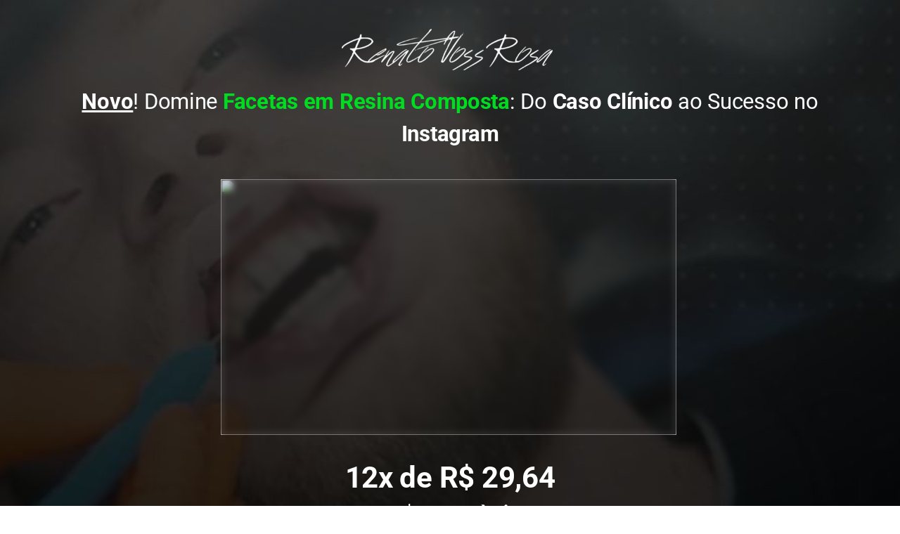

--- FILE ---
content_type: text/html; charset=UTF-8
request_url: https://facetas.academy/email/
body_size: 40949
content:
<!DOCTYPE html><html lang="pt-BR"><head><script data-no-optimize="1">var litespeed_docref=sessionStorage.getItem("litespeed_docref");litespeed_docref&&(Object.defineProperty(document,"referrer",{get:function(){return litespeed_docref}}),sessionStorage.removeItem("litespeed_docref"));</script> <meta charset="UTF-8"><meta name='robots' content='index, follow, max-image-preview:large, max-snippet:-1, max-video-preview:-1' /><style>img:is([sizes="auto" i], [sizes^="auto," i]) { contain-intrinsic-size: 3000px 1500px }</style><title>Facetas Academy - E-mail - Renato Voss Rosa</title><link rel="canonical" href="https://facetas.academy/email/" /><meta property="og:locale" content="pt_BR" /><meta property="og:type" content="article" /><meta property="og:title" content="Facetas Academy - E-mail - Renato Voss Rosa" /><meta property="og:description" content="Novo! Domine Facetas em Resina Composta: Do Caso Clínico ao Sucesso no Instagram 12x de R$ 29,64 ou R$ 297,00 à vista QUERO LIBERAR MEU ACESSO AGORA Facetas Academy pode ser a sua academia online de facetas Protocolo Dentes Anteriores Domine os princípios Fotografia Odontológica Remoção de Resina sem Desgaste Seleção de Cor Isolamento Absoluto [&hellip;]" /><meta property="og:url" content="https://facetas.academy/email/" /><meta property="og:site_name" content="Renato Voss Rosa" /><meta property="article:modified_time" content="2024-06-19T16:36:32+00:00" /><meta property="og:image" content="https://facetas.academy/wp-content/uploads/2022/11/logo-renato-voss-2.png" /><meta name="twitter:card" content="summary_large_image" /><meta name="twitter:label1" content="Est. tempo de leitura" /><meta name="twitter:data1" content="17 minutos" /> <script type="application/ld+json" class="yoast-schema-graph">{"@context":"https://schema.org","@graph":[{"@type":"WebPage","@id":"https://facetas.academy/email/","url":"https://facetas.academy/email/","name":"Facetas Academy - E-mail - Renato Voss Rosa","isPartOf":{"@id":"https://facetas.academy/#website"},"primaryImageOfPage":{"@id":"https://facetas.academy/email/#primaryimage"},"image":{"@id":"https://facetas.academy/email/#primaryimage"},"thumbnailUrl":"https://facetas.academy/wp-content/uploads/2022/11/logo-renato-voss-2.png","datePublished":"2024-06-19T16:32:57+00:00","dateModified":"2024-06-19T16:36:32+00:00","breadcrumb":{"@id":"https://facetas.academy/email/#breadcrumb"},"inLanguage":"pt-BR","potentialAction":[{"@type":"ReadAction","target":["https://facetas.academy/email/"]}]},{"@type":"ImageObject","inLanguage":"pt-BR","@id":"https://facetas.academy/email/#primaryimage","url":"https://facetas.academy/wp-content/uploads/2022/11/logo-renato-voss-2.png","contentUrl":"https://facetas.academy/wp-content/uploads/2022/11/logo-renato-voss-2.png","width":300,"height":59},{"@type":"BreadcrumbList","@id":"https://facetas.academy/email/#breadcrumb","itemListElement":[{"@type":"ListItem","position":1,"name":"Início","item":"https://facetas.academy/"},{"@type":"ListItem","position":2,"name":"Facetas Academy &#8211; E-mail"}]},{"@type":"WebSite","@id":"https://facetas.academy/#website","url":"https://facetas.academy/","name":"Renato Voss Rosa","description":"","publisher":{"@id":"https://facetas.academy/#organization"},"potentialAction":[{"@type":"SearchAction","target":{"@type":"EntryPoint","urlTemplate":"https://facetas.academy/?s={search_term_string}"},"query-input":{"@type":"PropertyValueSpecification","valueRequired":true,"valueName":"search_term_string"}}],"inLanguage":"pt-BR"},{"@type":"Organization","@id":"https://facetas.academy/#organization","name":"Renato Voss Rosa","url":"https://facetas.academy/","logo":{"@type":"ImageObject","inLanguage":"pt-BR","@id":"https://facetas.academy/#/schema/logo/image/","url":"https://facetas.academy/wp-content/uploads/2022/09/cropped-logo-renato-voss.png","contentUrl":"https://facetas.academy/wp-content/uploads/2022/09/cropped-logo-renato-voss.png","width":350,"height":113,"caption":"Renato Voss Rosa"},"image":{"@id":"https://facetas.academy/#/schema/logo/image/"}}]}</script>  <script type='application/javascript'  id='pys-version-script'>console.log('PixelYourSite Free version 11.1.3');</script> <link rel="alternate" type="application/rss+xml" title="Feed para Renato Voss Rosa &raquo;" href="https://facetas.academy/feed/" /><link rel="alternate" type="application/rss+xml" title="Feed de comentários para Renato Voss Rosa &raquo;" href="https://facetas.academy/comments/feed/" /><link data-optimized="2" rel="stylesheet" href="https://facetas.academy/wp-content/litespeed/css/9dbdcf4c059503fe9382f4d1980cdce5.css?ver=baf83" /><style id='classic-theme-styles-inline-css'>/*! This file is auto-generated */
.wp-block-button__link{color:#fff;background-color:#32373c;border-radius:9999px;box-shadow:none;text-decoration:none;padding:calc(.667em + 2px) calc(1.333em + 2px);font-size:1.125em}.wp-block-file__button{background:#32373c;color:#fff;text-decoration:none}</style><style id='global-styles-inline-css'>:root{--wp--preset--aspect-ratio--square: 1;--wp--preset--aspect-ratio--4-3: 4/3;--wp--preset--aspect-ratio--3-4: 3/4;--wp--preset--aspect-ratio--3-2: 3/2;--wp--preset--aspect-ratio--2-3: 2/3;--wp--preset--aspect-ratio--16-9: 16/9;--wp--preset--aspect-ratio--9-16: 9/16;--wp--preset--color--black: #000000;--wp--preset--color--cyan-bluish-gray: #abb8c3;--wp--preset--color--white: #ffffff;--wp--preset--color--pale-pink: #f78da7;--wp--preset--color--vivid-red: #cf2e2e;--wp--preset--color--luminous-vivid-orange: #ff6900;--wp--preset--color--luminous-vivid-amber: #fcb900;--wp--preset--color--light-green-cyan: #7bdcb5;--wp--preset--color--vivid-green-cyan: #00d084;--wp--preset--color--pale-cyan-blue: #8ed1fc;--wp--preset--color--vivid-cyan-blue: #0693e3;--wp--preset--color--vivid-purple: #9b51e0;--wp--preset--color--accent: #cd2653;--wp--preset--color--primary: #000000;--wp--preset--color--secondary: #6d6d6d;--wp--preset--color--subtle-background: #dcd7ca;--wp--preset--color--background: #f5efe0;--wp--preset--gradient--vivid-cyan-blue-to-vivid-purple: linear-gradient(135deg,rgba(6,147,227,1) 0%,rgb(155,81,224) 100%);--wp--preset--gradient--light-green-cyan-to-vivid-green-cyan: linear-gradient(135deg,rgb(122,220,180) 0%,rgb(0,208,130) 100%);--wp--preset--gradient--luminous-vivid-amber-to-luminous-vivid-orange: linear-gradient(135deg,rgba(252,185,0,1) 0%,rgba(255,105,0,1) 100%);--wp--preset--gradient--luminous-vivid-orange-to-vivid-red: linear-gradient(135deg,rgba(255,105,0,1) 0%,rgb(207,46,46) 100%);--wp--preset--gradient--very-light-gray-to-cyan-bluish-gray: linear-gradient(135deg,rgb(238,238,238) 0%,rgb(169,184,195) 100%);--wp--preset--gradient--cool-to-warm-spectrum: linear-gradient(135deg,rgb(74,234,220) 0%,rgb(151,120,209) 20%,rgb(207,42,186) 40%,rgb(238,44,130) 60%,rgb(251,105,98) 80%,rgb(254,248,76) 100%);--wp--preset--gradient--blush-light-purple: linear-gradient(135deg,rgb(255,206,236) 0%,rgb(152,150,240) 100%);--wp--preset--gradient--blush-bordeaux: linear-gradient(135deg,rgb(254,205,165) 0%,rgb(254,45,45) 50%,rgb(107,0,62) 100%);--wp--preset--gradient--luminous-dusk: linear-gradient(135deg,rgb(255,203,112) 0%,rgb(199,81,192) 50%,rgb(65,88,208) 100%);--wp--preset--gradient--pale-ocean: linear-gradient(135deg,rgb(255,245,203) 0%,rgb(182,227,212) 50%,rgb(51,167,181) 100%);--wp--preset--gradient--electric-grass: linear-gradient(135deg,rgb(202,248,128) 0%,rgb(113,206,126) 100%);--wp--preset--gradient--midnight: linear-gradient(135deg,rgb(2,3,129) 0%,rgb(40,116,252) 100%);--wp--preset--font-size--small: 18px;--wp--preset--font-size--medium: 20px;--wp--preset--font-size--large: 26.25px;--wp--preset--font-size--x-large: 42px;--wp--preset--font-size--normal: 21px;--wp--preset--font-size--larger: 32px;--wp--preset--spacing--20: 0.44rem;--wp--preset--spacing--30: 0.67rem;--wp--preset--spacing--40: 1rem;--wp--preset--spacing--50: 1.5rem;--wp--preset--spacing--60: 2.25rem;--wp--preset--spacing--70: 3.38rem;--wp--preset--spacing--80: 5.06rem;--wp--preset--shadow--natural: 6px 6px 9px rgba(0, 0, 0, 0.2);--wp--preset--shadow--deep: 12px 12px 50px rgba(0, 0, 0, 0.4);--wp--preset--shadow--sharp: 6px 6px 0px rgba(0, 0, 0, 0.2);--wp--preset--shadow--outlined: 6px 6px 0px -3px rgba(255, 255, 255, 1), 6px 6px rgba(0, 0, 0, 1);--wp--preset--shadow--crisp: 6px 6px 0px rgba(0, 0, 0, 1);}:where(.is-layout-flex){gap: 0.5em;}:where(.is-layout-grid){gap: 0.5em;}body .is-layout-flex{display: flex;}.is-layout-flex{flex-wrap: wrap;align-items: center;}.is-layout-flex > :is(*, div){margin: 0;}body .is-layout-grid{display: grid;}.is-layout-grid > :is(*, div){margin: 0;}:where(.wp-block-columns.is-layout-flex){gap: 2em;}:where(.wp-block-columns.is-layout-grid){gap: 2em;}:where(.wp-block-post-template.is-layout-flex){gap: 1.25em;}:where(.wp-block-post-template.is-layout-grid){gap: 1.25em;}.has-black-color{color: var(--wp--preset--color--black) !important;}.has-cyan-bluish-gray-color{color: var(--wp--preset--color--cyan-bluish-gray) !important;}.has-white-color{color: var(--wp--preset--color--white) !important;}.has-pale-pink-color{color: var(--wp--preset--color--pale-pink) !important;}.has-vivid-red-color{color: var(--wp--preset--color--vivid-red) !important;}.has-luminous-vivid-orange-color{color: var(--wp--preset--color--luminous-vivid-orange) !important;}.has-luminous-vivid-amber-color{color: var(--wp--preset--color--luminous-vivid-amber) !important;}.has-light-green-cyan-color{color: var(--wp--preset--color--light-green-cyan) !important;}.has-vivid-green-cyan-color{color: var(--wp--preset--color--vivid-green-cyan) !important;}.has-pale-cyan-blue-color{color: var(--wp--preset--color--pale-cyan-blue) !important;}.has-vivid-cyan-blue-color{color: var(--wp--preset--color--vivid-cyan-blue) !important;}.has-vivid-purple-color{color: var(--wp--preset--color--vivid-purple) !important;}.has-black-background-color{background-color: var(--wp--preset--color--black) !important;}.has-cyan-bluish-gray-background-color{background-color: var(--wp--preset--color--cyan-bluish-gray) !important;}.has-white-background-color{background-color: var(--wp--preset--color--white) !important;}.has-pale-pink-background-color{background-color: var(--wp--preset--color--pale-pink) !important;}.has-vivid-red-background-color{background-color: var(--wp--preset--color--vivid-red) !important;}.has-luminous-vivid-orange-background-color{background-color: var(--wp--preset--color--luminous-vivid-orange) !important;}.has-luminous-vivid-amber-background-color{background-color: var(--wp--preset--color--luminous-vivid-amber) !important;}.has-light-green-cyan-background-color{background-color: var(--wp--preset--color--light-green-cyan) !important;}.has-vivid-green-cyan-background-color{background-color: var(--wp--preset--color--vivid-green-cyan) !important;}.has-pale-cyan-blue-background-color{background-color: var(--wp--preset--color--pale-cyan-blue) !important;}.has-vivid-cyan-blue-background-color{background-color: var(--wp--preset--color--vivid-cyan-blue) !important;}.has-vivid-purple-background-color{background-color: var(--wp--preset--color--vivid-purple) !important;}.has-black-border-color{border-color: var(--wp--preset--color--black) !important;}.has-cyan-bluish-gray-border-color{border-color: var(--wp--preset--color--cyan-bluish-gray) !important;}.has-white-border-color{border-color: var(--wp--preset--color--white) !important;}.has-pale-pink-border-color{border-color: var(--wp--preset--color--pale-pink) !important;}.has-vivid-red-border-color{border-color: var(--wp--preset--color--vivid-red) !important;}.has-luminous-vivid-orange-border-color{border-color: var(--wp--preset--color--luminous-vivid-orange) !important;}.has-luminous-vivid-amber-border-color{border-color: var(--wp--preset--color--luminous-vivid-amber) !important;}.has-light-green-cyan-border-color{border-color: var(--wp--preset--color--light-green-cyan) !important;}.has-vivid-green-cyan-border-color{border-color: var(--wp--preset--color--vivid-green-cyan) !important;}.has-pale-cyan-blue-border-color{border-color: var(--wp--preset--color--pale-cyan-blue) !important;}.has-vivid-cyan-blue-border-color{border-color: var(--wp--preset--color--vivid-cyan-blue) !important;}.has-vivid-purple-border-color{border-color: var(--wp--preset--color--vivid-purple) !important;}.has-vivid-cyan-blue-to-vivid-purple-gradient-background{background: var(--wp--preset--gradient--vivid-cyan-blue-to-vivid-purple) !important;}.has-light-green-cyan-to-vivid-green-cyan-gradient-background{background: var(--wp--preset--gradient--light-green-cyan-to-vivid-green-cyan) !important;}.has-luminous-vivid-amber-to-luminous-vivid-orange-gradient-background{background: var(--wp--preset--gradient--luminous-vivid-amber-to-luminous-vivid-orange) !important;}.has-luminous-vivid-orange-to-vivid-red-gradient-background{background: var(--wp--preset--gradient--luminous-vivid-orange-to-vivid-red) !important;}.has-very-light-gray-to-cyan-bluish-gray-gradient-background{background: var(--wp--preset--gradient--very-light-gray-to-cyan-bluish-gray) !important;}.has-cool-to-warm-spectrum-gradient-background{background: var(--wp--preset--gradient--cool-to-warm-spectrum) !important;}.has-blush-light-purple-gradient-background{background: var(--wp--preset--gradient--blush-light-purple) !important;}.has-blush-bordeaux-gradient-background{background: var(--wp--preset--gradient--blush-bordeaux) !important;}.has-luminous-dusk-gradient-background{background: var(--wp--preset--gradient--luminous-dusk) !important;}.has-pale-ocean-gradient-background{background: var(--wp--preset--gradient--pale-ocean) !important;}.has-electric-grass-gradient-background{background: var(--wp--preset--gradient--electric-grass) !important;}.has-midnight-gradient-background{background: var(--wp--preset--gradient--midnight) !important;}.has-small-font-size{font-size: var(--wp--preset--font-size--small) !important;}.has-medium-font-size{font-size: var(--wp--preset--font-size--medium) !important;}.has-large-font-size{font-size: var(--wp--preset--font-size--large) !important;}.has-x-large-font-size{font-size: var(--wp--preset--font-size--x-large) !important;}
:where(.wp-block-post-template.is-layout-flex){gap: 1.25em;}:where(.wp-block-post-template.is-layout-grid){gap: 1.25em;}
:where(.wp-block-columns.is-layout-flex){gap: 2em;}:where(.wp-block-columns.is-layout-grid){gap: 2em;}
:root :where(.wp-block-pullquote){font-size: 1.5em;line-height: 1.6;}</style><style id='admin-bar-inline-css'>/* Hide CanvasJS credits for P404 charts specifically */
    #p404RedirectChart .canvasjs-chart-credit {
        display: none !important;
    }
    
    #p404RedirectChart canvas {
        border-radius: 6px;
    }

    .p404-redirect-adminbar-weekly-title {
        font-weight: bold;
        font-size: 14px;
        color: #fff;
        margin-bottom: 6px;
    }

    #wpadminbar #wp-admin-bar-p404_free_top_button .ab-icon:before {
        content: "\f103";
        color: #dc3545;
        top: 3px;
    }
    
    #wp-admin-bar-p404_free_top_button .ab-item {
        min-width: 80px !important;
        padding: 0px !important;
    }
    
    /* Ensure proper positioning and z-index for P404 dropdown */
    .p404-redirect-adminbar-dropdown-wrap { 
        min-width: 0; 
        padding: 0;
        position: static !important;
    }
    
    #wpadminbar #wp-admin-bar-p404_free_top_button_dropdown {
        position: static !important;
    }
    
    #wpadminbar #wp-admin-bar-p404_free_top_button_dropdown .ab-item {
        padding: 0 !important;
        margin: 0 !important;
    }
    
    .p404-redirect-dropdown-container {
        min-width: 340px;
        padding: 18px 18px 12px 18px;
        background: #23282d !important;
        color: #fff;
        border-radius: 12px;
        box-shadow: 0 8px 32px rgba(0,0,0,0.25);
        margin-top: 10px;
        position: relative !important;
        z-index: 999999 !important;
        display: block !important;
        border: 1px solid #444;
    }
    
    /* Ensure P404 dropdown appears on hover */
    #wpadminbar #wp-admin-bar-p404_free_top_button .p404-redirect-dropdown-container { 
        display: none !important;
    }
    
    #wpadminbar #wp-admin-bar-p404_free_top_button:hover .p404-redirect-dropdown-container { 
        display: block !important;
    }
    
    #wpadminbar #wp-admin-bar-p404_free_top_button:hover #wp-admin-bar-p404_free_top_button_dropdown .p404-redirect-dropdown-container {
        display: block !important;
    }
    
    .p404-redirect-card {
        background: #2c3338;
        border-radius: 8px;
        padding: 18px 18px 12px 18px;
        box-shadow: 0 2px 8px rgba(0,0,0,0.07);
        display: flex;
        flex-direction: column;
        align-items: flex-start;
        border: 1px solid #444;
    }
    
    .p404-redirect-btn {
        display: inline-block;
        background: #dc3545;
        color: #fff !important;
        font-weight: bold;
        padding: 5px 22px;
        border-radius: 8px;
        text-decoration: none;
        font-size: 17px;
        transition: background 0.2s, box-shadow 0.2s;
        margin-top: 8px;
        box-shadow: 0 2px 8px rgba(220,53,69,0.15);
        text-align: center;
        line-height: 1.6;
    }
    
    .p404-redirect-btn:hover {
        background: #c82333;
        color: #fff !important;
        box-shadow: 0 4px 16px rgba(220,53,69,0.25);
    }
    
    /* Prevent conflicts with other admin bar dropdowns */
    #wpadminbar .ab-top-menu > li:hover > .ab-item,
    #wpadminbar .ab-top-menu > li.hover > .ab-item {
        z-index: auto;
    }
    
    #wpadminbar #wp-admin-bar-p404_free_top_button:hover > .ab-item {
        z-index: 999998 !important;
    }</style><style id='twentytwenty-style-inline-css'>.color-accent,.color-accent-hover:hover,.color-accent-hover:focus,:root .has-accent-color,.has-drop-cap:not(:focus):first-letter,.wp-block-button.is-style-outline,a { color: #cd2653; }blockquote,.border-color-accent,.border-color-accent-hover:hover,.border-color-accent-hover:focus { border-color: #cd2653; }button,.button,.faux-button,.wp-block-button__link,.wp-block-file .wp-block-file__button,input[type="button"],input[type="reset"],input[type="submit"],.bg-accent,.bg-accent-hover:hover,.bg-accent-hover:focus,:root .has-accent-background-color,.comment-reply-link { background-color: #cd2653; }.fill-children-accent,.fill-children-accent * { fill: #cd2653; }body,.entry-title a,:root .has-primary-color { color: #000000; }:root .has-primary-background-color { background-color: #000000; }cite,figcaption,.wp-caption-text,.post-meta,.entry-content .wp-block-archives li,.entry-content .wp-block-categories li,.entry-content .wp-block-latest-posts li,.wp-block-latest-comments__comment-date,.wp-block-latest-posts__post-date,.wp-block-embed figcaption,.wp-block-image figcaption,.wp-block-pullquote cite,.comment-metadata,.comment-respond .comment-notes,.comment-respond .logged-in-as,.pagination .dots,.entry-content hr:not(.has-background),hr.styled-separator,:root .has-secondary-color { color: #6d6d6d; }:root .has-secondary-background-color { background-color: #6d6d6d; }pre,fieldset,input,textarea,table,table *,hr { border-color: #dcd7ca; }caption,code,code,kbd,samp,.wp-block-table.is-style-stripes tbody tr:nth-child(odd),:root .has-subtle-background-background-color { background-color: #dcd7ca; }.wp-block-table.is-style-stripes { border-bottom-color: #dcd7ca; }.wp-block-latest-posts.is-grid li { border-top-color: #dcd7ca; }:root .has-subtle-background-color { color: #dcd7ca; }body:not(.overlay-header) .primary-menu > li > a,body:not(.overlay-header) .primary-menu > li > .icon,.modal-menu a,.footer-menu a, .footer-widgets a:where(:not(.wp-block-button__link)),#site-footer .wp-block-button.is-style-outline,.wp-block-pullquote:before,.singular:not(.overlay-header) .entry-header a,.archive-header a,.header-footer-group .color-accent,.header-footer-group .color-accent-hover:hover { color: #cd2653; }.social-icons a,#site-footer button:not(.toggle),#site-footer .button,#site-footer .faux-button,#site-footer .wp-block-button__link,#site-footer .wp-block-file__button,#site-footer input[type="button"],#site-footer input[type="reset"],#site-footer input[type="submit"] { background-color: #cd2653; }.header-footer-group,body:not(.overlay-header) #site-header .toggle,.menu-modal .toggle { color: #000000; }body:not(.overlay-header) .primary-menu ul { background-color: #000000; }body:not(.overlay-header) .primary-menu > li > ul:after { border-bottom-color: #000000; }body:not(.overlay-header) .primary-menu ul ul:after { border-left-color: #000000; }.site-description,body:not(.overlay-header) .toggle-inner .toggle-text,.widget .post-date,.widget .rss-date,.widget_archive li,.widget_categories li,.widget cite,.widget_pages li,.widget_meta li,.widget_nav_menu li,.powered-by-wordpress,.footer-credits .privacy-policy,.to-the-top,.singular .entry-header .post-meta,.singular:not(.overlay-header) .entry-header .post-meta a { color: #6d6d6d; }.header-footer-group pre,.header-footer-group fieldset,.header-footer-group input,.header-footer-group textarea,.header-footer-group table,.header-footer-group table *,.footer-nav-widgets-wrapper,#site-footer,.menu-modal nav *,.footer-widgets-outer-wrapper,.footer-top { border-color: #dcd7ca; }.header-footer-group table caption,body:not(.overlay-header) .header-inner .toggle-wrapper::before { background-color: #dcd7ca; }</style> <script id="jquery-core-js-extra" type="litespeed/javascript">var pysFacebookRest={"restApiUrl":"https:\/\/facetas.academy\/wp-json\/pys-facebook\/v1\/event","debug":""}</script> <script type="litespeed/javascript" data-src="https://facetas.academy/wp-includes/js/jquery/jquery.min.js" id="jquery-core-js"></script> <script id="pys-js-extra" type="litespeed/javascript">var pysOptions={"staticEvents":{"facebook":{"init_event":[{"delay":0,"type":"static","ajaxFire":!1,"name":"PageView","pixelIds":["994226748938999"],"eventID":"cf2baca4-7a8e-4169-8047-36a4682b92fa","params":{"page_title":"Facetas Academy - E-mail","post_type":"page","post_id":7354,"plugin":"PixelYourSite","user_role":"guest","event_url":"facetas.academy\/email\/"},"e_id":"init_event","ids":[],"hasTimeWindow":!1,"timeWindow":0,"woo_order":"","edd_order":""}]}},"dynamicEvents":{"automatic_event_form":{"facebook":{"delay":0,"type":"dyn","name":"Form","pixelIds":["994226748938999"],"eventID":"e2585389-5e3e-4ef3-aded-2a99fda8117c","params":{"page_title":"Facetas Academy - E-mail","post_type":"page","post_id":7354,"plugin":"PixelYourSite","user_role":"guest","event_url":"facetas.academy\/email\/"},"e_id":"automatic_event_form","ids":[],"hasTimeWindow":!1,"timeWindow":0,"woo_order":"","edd_order":""}},"automatic_event_download":{"facebook":{"delay":0,"type":"dyn","name":"Download","extensions":["","doc","exe","js","pdf","ppt","tgz","zip","xls"],"pixelIds":["994226748938999"],"eventID":"bfc80ddc-dab7-4221-a097-1fa590eab4f4","params":{"page_title":"Facetas Academy - E-mail","post_type":"page","post_id":7354,"plugin":"PixelYourSite","user_role":"guest","event_url":"facetas.academy\/email\/"},"e_id":"automatic_event_download","ids":[],"hasTimeWindow":!1,"timeWindow":0,"woo_order":"","edd_order":""}},"automatic_event_comment":{"facebook":{"delay":0,"type":"dyn","name":"Comment","pixelIds":["994226748938999"],"eventID":"42ecbeb6-9adf-444e-989e-a5d82baa9295","params":{"page_title":"Facetas Academy - E-mail","post_type":"page","post_id":7354,"plugin":"PixelYourSite","user_role":"guest","event_url":"facetas.academy\/email\/"},"e_id":"automatic_event_comment","ids":[],"hasTimeWindow":!1,"timeWindow":0,"woo_order":"","edd_order":""}}},"triggerEvents":[],"triggerEventTypes":[],"facebook":{"pixelIds":["994226748938999"],"advancedMatching":{"external_id":"dffcddaacbcbeedccadeebbf"},"advancedMatchingEnabled":!0,"removeMetadata":!1,"wooVariableAsSimple":!1,"serverApiEnabled":!0,"wooCRSendFromServer":!1,"send_external_id":null,"enabled_medical":!1,"do_not_track_medical_param":["event_url","post_title","page_title","landing_page","content_name","categories","category_name","tags"],"meta_ldu":!1},"debug":"","siteUrl":"https:\/\/facetas.academy","ajaxUrl":"https:\/\/facetas.academy\/wp-admin\/admin-ajax.php","ajax_event":"1ae43334ca","enable_remove_download_url_param":"1","cookie_duration":"7","last_visit_duration":"60","enable_success_send_form":"","ajaxForServerEvent":"1","ajaxForServerStaticEvent":"1","useSendBeacon":"1","send_external_id":"1","external_id_expire":"180","track_cookie_for_subdomains":"1","google_consent_mode":"1","gdpr":{"ajax_enabled":!1,"all_disabled_by_api":!1,"facebook_disabled_by_api":!1,"analytics_disabled_by_api":!1,"google_ads_disabled_by_api":!1,"pinterest_disabled_by_api":!1,"bing_disabled_by_api":!1,"externalID_disabled_by_api":!1,"facebook_prior_consent_enabled":!0,"analytics_prior_consent_enabled":!0,"google_ads_prior_consent_enabled":null,"pinterest_prior_consent_enabled":!0,"bing_prior_consent_enabled":!0,"cookiebot_integration_enabled":!1,"cookiebot_facebook_consent_category":"marketing","cookiebot_analytics_consent_category":"statistics","cookiebot_tiktok_consent_category":"marketing","cookiebot_google_ads_consent_category":"marketing","cookiebot_pinterest_consent_category":"marketing","cookiebot_bing_consent_category":"marketing","consent_magic_integration_enabled":!1,"real_cookie_banner_integration_enabled":!1,"cookie_notice_integration_enabled":!1,"cookie_law_info_integration_enabled":!1,"analytics_storage":{"enabled":!0,"value":"granted","filter":!1},"ad_storage":{"enabled":!0,"value":"granted","filter":!1},"ad_user_data":{"enabled":!0,"value":"granted","filter":!1},"ad_personalization":{"enabled":!0,"value":"granted","filter":!1}},"cookie":{"disabled_all_cookie":!1,"disabled_start_session_cookie":!1,"disabled_advanced_form_data_cookie":!1,"disabled_landing_page_cookie":!1,"disabled_first_visit_cookie":!1,"disabled_trafficsource_cookie":!1,"disabled_utmTerms_cookie":!1,"disabled_utmId_cookie":!1},"tracking_analytics":{"TrafficSource":"direct","TrafficLanding":"undefined","TrafficUtms":[],"TrafficUtmsId":[]},"GATags":{"ga_datalayer_type":"default","ga_datalayer_name":"dataLayerPYS"},"woo":{"enabled":!1},"edd":{"enabled":!1},"cache_bypass":"1768727980"}</script> <link rel="https://api.w.org/" href="https://facetas.academy/wp-json/" /><link rel="alternate" title="JSON" type="application/json" href="https://facetas.academy/wp-json/wp/v2/pages/7354" /><link rel="EditURI" type="application/rsd+xml" title="RSD" href="https://facetas.academy/xmlrpc.php?rsd" /><meta name="generator" content="WordPress 6.8.3" /><link rel='shortlink' href='https://facetas.academy/?p=7354' /><link rel="alternate" title="oEmbed (JSON)" type="application/json+oembed" href="https://facetas.academy/wp-json/oembed/1.0/embed?url=https%3A%2F%2Ffacetas.academy%2Femail%2F" /><link rel="alternate" title="oEmbed (XML)" type="text/xml+oembed" href="https://facetas.academy/wp-json/oembed/1.0/embed?url=https%3A%2F%2Ffacetas.academy%2Femail%2F&#038;format=xml" /> <script type="litespeed/javascript" data-src="https://www.googletagmanager.com/gtag/js?id=AW-10992663263"></script> <script type="litespeed/javascript">window.dataLayer=window.dataLayer||[];function gtag(){dataLayer.push(arguments)}
gtag('js',new Date());gtag('config','AW-10992663263')</script>  <script type="litespeed/javascript">document.documentElement.className=document.documentElement.className.replace('no-js','js')</script> <meta name="generator" content="Elementor 3.32.5; features: additional_custom_breakpoints; settings: css_print_method-external, google_font-enabled, font_display-auto"><style>.recentcomments a{display:inline !important;padding:0 !important;margin:0 !important;}</style><style>.e-con.e-parent:nth-of-type(n+4):not(.e-lazyloaded):not(.e-no-lazyload),
				.e-con.e-parent:nth-of-type(n+4):not(.e-lazyloaded):not(.e-no-lazyload) * {
					background-image: none !important;
				}
				@media screen and (max-height: 1024px) {
					.e-con.e-parent:nth-of-type(n+3):not(.e-lazyloaded):not(.e-no-lazyload),
					.e-con.e-parent:nth-of-type(n+3):not(.e-lazyloaded):not(.e-no-lazyload) * {
						background-image: none !important;
					}
				}
				@media screen and (max-height: 640px) {
					.e-con.e-parent:nth-of-type(n+2):not(.e-lazyloaded):not(.e-no-lazyload),
					.e-con.e-parent:nth-of-type(n+2):not(.e-lazyloaded):not(.e-no-lazyload) * {
						background-image: none !important;
					}
				}</style> <script type="litespeed/javascript" data-src="https://www.googletagmanager.com/gtag/js?id=AW-10992663263"></script> <script type="litespeed/javascript">window.dataLayer=window.dataLayer||[];function gtag(){dataLayer.push(arguments)}
gtag('js',new Date());gtag('config','AW-10992663263')</script> <link rel="icon" href="https://facetas.academy/wp-content/uploads/2020/12/cropped-f1-32x32.png" sizes="32x32" /><link rel="icon" href="https://facetas.academy/wp-content/uploads/2020/12/cropped-f1-192x192.png" sizes="192x192" /><link rel="apple-touch-icon" href="https://facetas.academy/wp-content/uploads/2020/12/cropped-f1-180x180.png" /><meta name="msapplication-TileImage" content="https://facetas.academy/wp-content/uploads/2020/12/cropped-f1-270x270.png" /><meta name="viewport" content="width=device-width, initial-scale=1.0, viewport-fit=cover" /></head><body class="wp-singular page-template-default page page-id-7354 wp-custom-logo wp-embed-responsive wp-theme-twentytwenty singular enable-search-modal missing-post-thumbnail has-no-pagination not-showing-comments show-avatars footer-top-visible twenty-twenty elementor-default elementor-template-canvas elementor-kit-7 elementor-page elementor-page-7354"><a class="skip-link screen-reader-text" href="#site-content">Pular para o conteúdo</a><div data-elementor-type="wp-page" data-elementor-id="7354" class="elementor elementor-7354" data-elementor-post-type="page"><section class="elementor-section elementor-top-section elementor-element elementor-element-459c3ddb elementor-section-full_width elementor-section-height-default elementor-section-height-default" data-id="459c3ddb" data-element_type="section" data-settings="{&quot;sticky&quot;:&quot;bottom&quot;,&quot;sticky_on&quot;:[&quot;desktop&quot;,&quot;tablet&quot;,&quot;mobile&quot;],&quot;sticky_offset&quot;:0,&quot;sticky_effects_offset&quot;:0,&quot;sticky_anchor_link_offset&quot;:0}"><div class="elementor-container elementor-column-gap-default"><div class="elementor-column elementor-col-100 elementor-top-column elementor-element elementor-element-773b91fc" data-id="773b91fc" data-element_type="column"><div class="elementor-widget-wrap elementor-element-populated"><div class="elementor-element elementor-element-36ae5da elementor-view-stacked elementor-shape-circle elementor-widget elementor-widget-icon" data-id="36ae5da" data-element_type="widget" data-widget_type="icon.default"><div class="elementor-widget-container"><div class="elementor-icon-wrapper">
<a class="elementor-icon" href="https://api.whatsapp.com/send?phone=5511910142235&#038;text=Ol%C3%A1%2C%20desejo%20mais%20informa%C3%A7%C3%B5es%20sobre%20Atra%C3%A7%C3%A3o%20Incontrol%C3%A1vel" target="_blank">
<i aria-hidden="true" class="fab fa-whatsapp"></i>			</a></div></div></div></div></div></div></section><section class="elementor-section elementor-top-section elementor-element elementor-element-4dc897d8 elementor-section-full_width elementor-section-height-default elementor-section-height-default" data-id="4dc897d8" data-element_type="section" data-settings="{&quot;sticky&quot;:&quot;bottom&quot;,&quot;sticky_on&quot;:[&quot;desktop&quot;,&quot;tablet&quot;,&quot;mobile&quot;],&quot;sticky_offset&quot;:0,&quot;sticky_effects_offset&quot;:0,&quot;sticky_anchor_link_offset&quot;:0}"><div class="elementor-container elementor-column-gap-default"><div class="elementor-column elementor-col-100 elementor-top-column elementor-element elementor-element-ff28bd8" data-id="ff28bd8" data-element_type="column"><div class="elementor-widget-wrap elementor-element-populated"><div class="elementor-element elementor-element-44292bfb elementor-view-stacked elementor-shape-circle elementor-widget elementor-widget-icon" data-id="44292bfb" data-element_type="widget" data-widget_type="icon.default"><div class="elementor-widget-container"><div class="elementor-icon-wrapper">
<a class="elementor-icon" href="https://api.whatsapp.com/send?phone=5511910142235&#038;text=Ol%C3%A1%2C%20quero%20receber%20mais%20informa%C3%A7%C3%B5es%20sobre%20Atra%C3%A7%C3%A3o%20Incontrol%C3%A1vel" target="_blank">
<i aria-hidden="true" class="fab fa-whatsapp"></i>			</a></div></div></div></div></div></div></section><section class="elementor-section elementor-top-section elementor-element elementor-element-2528d943 elementor-section-full_width elementor-section-height-default elementor-section-height-default" data-id="2528d943" data-element_type="section" data-settings="{&quot;sticky&quot;:&quot;bottom&quot;,&quot;sticky_on&quot;:[&quot;desktop&quot;,&quot;tablet&quot;,&quot;mobile&quot;],&quot;sticky_offset&quot;:0,&quot;sticky_effects_offset&quot;:0,&quot;sticky_anchor_link_offset&quot;:0}"><div class="elementor-container elementor-column-gap-default"><div class="elementor-column elementor-col-100 elementor-top-column elementor-element elementor-element-19050125" data-id="19050125" data-element_type="column"><div class="elementor-widget-wrap elementor-element-populated"><div class="elementor-element elementor-element-52c67317 elementor-view-stacked elementor-shape-circle elementor-widget elementor-widget-icon" data-id="52c67317" data-element_type="widget" data-widget_type="icon.default"><div class="elementor-widget-container"><div class="elementor-icon-wrapper">
<a class="elementor-icon" href="https://api.whatsapp.com/send?phone=5511910142235&#038;text=Ol%C3%A1%2C%20quero%20receber%20mais%20informa%C3%A7%C3%B5es%20sobre%20Atra%C3%A7%C3%A3o%20Incontrol%C3%A1vel" target="_blank">
<i aria-hidden="true" class="fab fa-whatsapp"></i>			</a></div></div></div></div></div></div></section><section class="elementor-section elementor-top-section elementor-element elementor-element-160e9584 elementor-section-boxed elementor-section-height-default elementor-section-height-default" data-id="160e9584" data-element_type="section" data-settings="{&quot;background_background&quot;:&quot;classic&quot;}"><div class="elementor-background-overlay"></div><div class="elementor-container elementor-column-gap-default"><div class="elementor-column elementor-col-100 elementor-top-column elementor-element elementor-element-63856802" data-id="63856802" data-element_type="column"><div class="elementor-widget-wrap elementor-element-populated"><section class="elementor-section elementor-inner-section elementor-element elementor-element-11eb1bc9 elementor-section-boxed elementor-section-height-default elementor-section-height-default" data-id="11eb1bc9" data-element_type="section"><div class="elementor-container elementor-column-gap-default"><div class="elementor-column elementor-col-33 elementor-inner-column elementor-element elementor-element-7a468b3e" data-id="7a468b3e" data-element_type="column"><div class="elementor-widget-wrap"></div></div><div class="elementor-column elementor-col-33 elementor-inner-column elementor-element elementor-element-2cde2a6a" data-id="2cde2a6a" data-element_type="column"><div class="elementor-widget-wrap elementor-element-populated"><div class="elementor-element elementor-element-4d6b5b48 elementor-widget elementor-widget-image" data-id="4d6b5b48" data-element_type="widget" data-widget_type="image.default"><div class="elementor-widget-container">
<img data-lazyloaded="1" src="[data-uri]" decoding="async" width="300" height="59" data-src="https://facetas.academy/wp-content/uploads/2022/11/logo-renato-voss-2.png" class="attachment-medium size-medium wp-image-6056" alt="" /></div></div></div></div><div class="elementor-column elementor-col-33 elementor-inner-column elementor-element elementor-element-966f1f3" data-id="966f1f3" data-element_type="column"><div class="elementor-widget-wrap"></div></div></div></section><div class="elementor-element elementor-element-c6ce1a2 elementor-widget elementor-widget-text-editor" data-id="c6ce1a2" data-element_type="widget" data-widget_type="text-editor.default"><div class="elementor-widget-container"><p><span style="text-decoration: underline;"><strong>Novo</strong></span>! Domine <strong><span style="color: #00dd20;">Facetas em Resina Composta</span></strong>: Do <strong>Caso Clínico</strong> ao Sucesso no <strong>Instagram</strong></p></div></div><section class="elementor-section elementor-inner-section elementor-element elementor-element-1f078f0 elementor-section-boxed elementor-section-height-default elementor-section-height-default" data-id="1f078f0" data-element_type="section"><div class="elementor-container elementor-column-gap-default"><div class="elementor-column elementor-col-33 elementor-inner-column elementor-element elementor-element-2f129d9" data-id="2f129d9" data-element_type="column"><div class="elementor-widget-wrap"></div></div><div class="elementor-column elementor-col-33 elementor-inner-column elementor-element elementor-element-ab8cc51" data-id="ab8cc51" data-element_type="column"><div class="elementor-widget-wrap elementor-element-populated"><div class="elementor-element elementor-element-a3e93e8 elementor-widget elementor-widget-html" data-id="a3e93e8" data-element_type="widget" data-widget_type="html.default"><div class="elementor-widget-container"><div id="vid_663532d7fb4eb4000ae2c93a" style="position:relative;width:100%;padding: 56.25% 0 0;"> <img data-lazyloaded="1" src="[data-uri]" width="64" height="36" decoding="async" id="thumb_663532d7fb4eb4000ae2c93a" data-src="https://images.converteai.net/6cb543f9-6600-40b6-b3f1-029d18449515/players/663532d7fb4eb4000ae2c93a/thumbnail.jpg" style="position:absolute;top:0;left:0;width:100%;height:100%;object-fit:cover;display:block;"><div id="backdrop_663532d7fb4eb4000ae2c93a" style="position:absolute;top:0;width:100%;height:100%;-webkit-backdrop-filter:blur(5px);backdrop-filter:blur(5px);"></div></div> <script id="scr_663532d7fb4eb4000ae2c93a" type="litespeed/javascript">var s=document.createElement("script");s.src="https://scripts.converteai.net/6cb543f9-6600-40b6-b3f1-029d18449515/players/663532d7fb4eb4000ae2c93a/player.js",s.async=!0,document.head.appendChild(s)</script> <style>.elementor-element:has(#smartplayer) { width: 100%; }</style><link rel="preload" href="https://scripts.converteai.net/6cb543f9-6600-40b6-b3f1-029d18449515/players/663532d7fb4eb4000ae2c93a/player.js" as="script"><link rel="preload" href="https://cdn.converteai.net/lib/js/smartplayer/v1/smartplayer.min.js" as="script"><link rel="preload" href="https://images.converteai.net/6cb543f9-6600-40b6-b3f1-029d18449515/players/663532d7fb4eb4000ae2c93a/thumbnail.jpg" as="image"><link rel="preload" href="https://cdn.converteai.net/6cb543f9-6600-40b6-b3f1-029d18449515/663532306e85fd000b6dc830/main.m3u8" as="fetch"><link rel="dns-prefetch" href="https://cdn.converteai.net"><link rel="dns-prefetch" href="https://scripts.converteai.net"><link rel="dns-prefetch" href="https://images.converteai.net"><link rel="dns-prefetch" href="https://api.vturb.com.br"></div></div></div></div><div class="elementor-column elementor-col-33 elementor-inner-column elementor-element elementor-element-10c5b28" data-id="10c5b28" data-element_type="column"><div class="elementor-widget-wrap"></div></div></div></section><section class="elementor-section elementor-inner-section elementor-element elementor-element-3a4d1834 elementor-section-boxed elementor-section-height-default elementor-section-height-default" data-id="3a4d1834" data-element_type="section"><div class="elementor-container elementor-column-gap-default"><div class="elementor-column elementor-col-100 elementor-inner-column elementor-element elementor-element-7a00fbf3" data-id="7a00fbf3" data-element_type="column"><div class="elementor-widget-wrap elementor-element-populated"><div class="elementor-element elementor-element-4e3cce15 elementor-widget elementor-widget-text-editor" data-id="4e3cce15" data-element_type="widget" data-widget_type="text-editor.default"><div class="elementor-widget-container"><p>12x de R$ 29,64</p></div></div><div class="elementor-element elementor-element-3f595fc9 elementor-widget elementor-widget-text-editor" data-id="3f595fc9" data-element_type="widget" data-widget_type="text-editor.default"><div class="elementor-widget-container"><p>ou R$ 297,00 à vista</p></div></div></div></div></div></section><section class="elementor-section elementor-inner-section elementor-element elementor-element-2867d0c elementor-section-boxed elementor-section-height-default elementor-section-height-default" data-id="2867d0c" data-element_type="section"><div class="elementor-container elementor-column-gap-default"><div class="elementor-column elementor-col-33 elementor-inner-column elementor-element elementor-element-1a7e916f" data-id="1a7e916f" data-element_type="column"><div class="elementor-widget-wrap"></div></div><div class="elementor-column elementor-col-33 elementor-inner-column elementor-element elementor-element-6429c85a" data-id="6429c85a" data-element_type="column"><div class="elementor-widget-wrap elementor-element-populated"><div class="elementor-element elementor-element-19735041 elementor-align-center elementor-widget elementor-widget-button" data-id="19735041" data-element_type="widget" data-widget_type="button.default"><div class="elementor-widget-container"><div class="elementor-button-wrapper">
<a class="elementor-button elementor-button-link elementor-size-sm elementor-animation-pulse" href="https://pay.hotmart.com/U92512289C?off=po4vtrgb&#038;SRC=email">
<span class="elementor-button-content-wrapper">
<span class="elementor-button-text">QUERO LIBERAR MEU ACESSO AGORA</span>
</span>
</a></div></div></div></div></div><div class="elementor-column elementor-col-33 elementor-inner-column elementor-element elementor-element-24d5c8b7" data-id="24d5c8b7" data-element_type="column"><div class="elementor-widget-wrap"></div></div></div></section><section class="elementor-section elementor-inner-section elementor-element elementor-element-f781aca elementor-section-boxed elementor-section-height-default elementor-section-height-default" data-id="f781aca" data-element_type="section"><div class="elementor-container elementor-column-gap-default"><div class="elementor-column elementor-col-33 elementor-inner-column elementor-element elementor-element-788507c" data-id="788507c" data-element_type="column"><div class="elementor-widget-wrap"></div></div><div class="elementor-column elementor-col-33 elementor-inner-column elementor-element elementor-element-7bf997e3" data-id="7bf997e3" data-element_type="column"><div class="elementor-widget-wrap elementor-element-populated"><div class="elementor-element elementor-element-75a40397 elementor-widget elementor-widget-image" data-id="75a40397" data-element_type="widget" data-widget_type="image.default"><div class="elementor-widget-container">
<img data-lazyloaded="1" src="[data-uri]" decoding="async" width="300" height="45" data-src="https://facetas.academy/wp-content/uploads/2022/11/cta-selos-300x45-1.png" class="attachment-medium size-medium wp-image-6057" alt="" /></div></div><div class="elementor-element elementor-element-38a8f8be elementor-widget elementor-widget-image" data-id="38a8f8be" data-element_type="widget" data-widget_type="image.default"><div class="elementor-widget-container">
<img data-lazyloaded="1" src="[data-uri]" decoding="async" width="300" height="41" data-src="https://facetas.academy/wp-content/uploads/2022/11/cta-pay-300x41-1.png" class="attachment-medium size-medium wp-image-6058" alt="" /></div></div></div></div><div class="elementor-column elementor-col-33 elementor-inner-column elementor-element elementor-element-5c15368f" data-id="5c15368f" data-element_type="column"><div class="elementor-widget-wrap"></div></div></div></section></div></div></div></section><section class="elementor-section elementor-top-section elementor-element elementor-element-95baa49 elementor-section-boxed elementor-section-height-default elementor-section-height-default" data-id="95baa49" data-element_type="section" data-settings="{&quot;background_background&quot;:&quot;classic&quot;}"><div class="elementor-container elementor-column-gap-default"><div class="elementor-column elementor-col-100 elementor-top-column elementor-element elementor-element-c184534" data-id="c184534" data-element_type="column"><div class="elementor-widget-wrap elementor-element-populated"><div class="elementor-element elementor-element-63bcc92 elementor-widget elementor-widget-text-editor" data-id="63bcc92" data-element_type="widget" data-widget_type="text-editor.default"><div class="elementor-widget-container"><p>Facetas Academy pode ser a sua academia online de facetas</p></div></div><section class="elementor-section elementor-inner-section elementor-element elementor-element-d5f6e72 elementor-section-boxed elementor-section-height-default elementor-section-height-default" data-id="d5f6e72" data-element_type="section"><div class="elementor-container elementor-column-gap-default"><div class="elementor-column elementor-col-33 elementor-inner-column elementor-element elementor-element-cc8d24f" data-id="cc8d24f" data-element_type="column" data-settings="{&quot;background_background&quot;:&quot;classic&quot;}"><div class="elementor-widget-wrap elementor-element-populated"><div class="elementor-element elementor-element-24624a7 elementor-widget elementor-widget-image" data-id="24624a7" data-element_type="widget" data-widget_type="image.default"><div class="elementor-widget-container">
<img data-lazyloaded="1" src="[data-uri]" loading="lazy" decoding="async" width="90" height="90" data-src="https://facetas.academy/wp-content/uploads/2024/04/Sem-nome-90-×-90-px-2.png" class="attachment-full size-full wp-image-6919" alt="" /></div></div><div class="elementor-element elementor-element-74c9bb3 elementor-widget elementor-widget-heading" data-id="74c9bb3" data-element_type="widget" data-widget_type="heading.default"><div class="elementor-widget-container"><h2 class="elementor-heading-title elementor-size-default">Protocolo Dentes Anteriores</h2></div></div><div class="elementor-element elementor-element-459a082 elementor-widget elementor-widget-text-editor" data-id="459a082" data-element_type="widget" data-widget_type="text-editor.default"><div class="elementor-widget-container"><p><em>Domine os princípios</em></p></div></div><div class="elementor-element elementor-element-41deb0e elementor-widget elementor-widget-text-editor" data-id="41deb0e" data-element_type="widget" data-widget_type="text-editor.default"><div class="elementor-widget-container"><ul><li style="font-weight: 400;" aria-level="1"><span style="font-weight: 400;">Fotografia Odontológica</span></li><li style="font-weight: 400;" aria-level="1"><span style="font-weight: 400;">Remoção de Resina sem Desgaste</span></li><li style="font-weight: 400;" aria-level="1"><span style="font-weight: 400;">Seleção de Cor</span></li><li style="font-weight: 400;" aria-level="1"><span style="font-weight: 400;">Isolamento Absoluto</span></li><li style="font-weight: 400;" aria-level="1"><span style="font-weight: 400;">Matriz Palatina</span></li><li style="font-weight: 400;" aria-level="1"><span style="font-weight: 400;">Protocolo Adesivo</span></li><li style="font-weight: 400;" aria-level="1"><span style="font-weight: 400;">Concha Palatina</span></li><li style="font-weight: 400;" aria-level="1"><span style="font-weight: 400;">Batentes Proximais</span></li><li style="font-weight: 400;" aria-level="1"><span style="font-weight: 400;">Camada de Dentina</span></li><li style="font-weight: 400;" aria-level="1"><span style="font-weight: 400;">Corantes e Pigmentos</span></li><li style="font-weight: 400;" aria-level="1"><span style="font-weight: 400;">Estratificação &#8211; Camada de Esmalte</span></li><li style="font-weight: 400;" aria-level="1"><span style="font-weight: 400;">Acabamento</span></li><li style="font-weight: 400;" aria-level="1"><span style="font-weight: 400;">Polimento</span></li></ul></div></div></div></div><div class="elementor-column elementor-col-33 elementor-inner-column elementor-element elementor-element-f90f7bf" data-id="f90f7bf" data-element_type="column" data-settings="{&quot;background_background&quot;:&quot;classic&quot;}"><div class="elementor-widget-wrap elementor-element-populated"><div class="elementor-element elementor-element-6205a79 elementor-widget elementor-widget-image" data-id="6205a79" data-element_type="widget" data-widget_type="image.default"><div class="elementor-widget-container">
<img data-lazyloaded="1" src="[data-uri]" loading="lazy" decoding="async" width="90" height="90" data-src="https://facetas.academy/wp-content/uploads/2024/04/Sem-nome-90-×-90-px-4.png" class="attachment-full size-full wp-image-6924" alt="" /></div></div><div class="elementor-element elementor-element-1e349b0 elementor-widget elementor-widget-heading" data-id="1e349b0" data-element_type="widget" data-widget_type="heading.default"><div class="elementor-widget-container"><h2 class="elementor-heading-title elementor-size-default">Protocolo Dentes Posteriores</h2></div></div><div class="elementor-element elementor-element-3bca7a8 elementor-widget elementor-widget-text-editor" data-id="3bca7a8" data-element_type="widget" data-widget_type="text-editor.default"><div class="elementor-widget-container"><p><em>Domine os princípios</em></p></div></div><div class="elementor-element elementor-element-cf1353d elementor-widget elementor-widget-text-editor" data-id="cf1353d" data-element_type="widget" data-widget_type="text-editor.default"><div class="elementor-widget-container"><ul><li style="font-weight: 400;" aria-level="1">Adesão passo a passo</li><li style="font-weight: 400;" aria-level="1">Adesivos Convencionais vs Autocondicionantes</li><li style="font-weight: 400;" aria-level="1">Marcas de melhor custo benefício</li><li style="font-weight: 400;" aria-level="1">Mitos sobre proteção pulpar indireta</li><li style="font-weight: 400;" aria-level="1">Os 3 Alertas</li><li style="font-weight: 400;" aria-level="1">As 5 dicas para não errar na fotopolimerização</li><li style="font-weight: 400;" aria-level="1">Macetes sobre o emprego do pincel</li><li style="font-weight: 400;" aria-level="1">A Verdade sobre corantes</li><li style="font-weight: 400;" aria-level="1">O Segredo para não errar na morfologia</li><li style="font-weight: 400;" aria-level="1">Setor posterior: Classe I e Classe II</li><li style="font-weight: 400;" aria-level="1">Restaurações Diretas e Indiretas</li><li style="font-weight: 400;" aria-level="1">e muito mais!</li></ul></div></div></div></div><div class="elementor-column elementor-col-33 elementor-inner-column elementor-element elementor-element-693658d" data-id="693658d" data-element_type="column" data-settings="{&quot;background_background&quot;:&quot;classic&quot;}"><div class="elementor-widget-wrap elementor-element-populated"><div class="elementor-element elementor-element-8231db5 elementor-widget elementor-widget-image" data-id="8231db5" data-element_type="widget" data-widget_type="image.default"><div class="elementor-widget-container">
<img data-lazyloaded="1" src="[data-uri]" loading="lazy" decoding="async" width="90" height="90" data-src="https://facetas.academy/wp-content/uploads/2024/04/Sem-nome-90-×-90-px-21.webp" class="attachment-full size-full wp-image-6907" alt="" /></div></div><div class="elementor-element elementor-element-5db5836 elementor-widget elementor-widget-heading" data-id="5db5836" data-element_type="widget" data-widget_type="heading.default"><div class="elementor-widget-container"><h2 class="elementor-heading-title elementor-size-default">Caso Clínico</h2></div></div><div class="elementor-element elementor-element-8b192ea elementor-widget elementor-widget-text-editor" data-id="8b192ea" data-element_type="widget" data-widget_type="text-editor.default"><div class="elementor-widget-container"><p><em>Entenda a execução prática</em></p></div></div><div class="elementor-element elementor-element-79d4e35 elementor-widget elementor-widget-text-editor" data-id="79d4e35" data-element_type="widget" data-widget_type="text-editor.default"><div class="elementor-widget-container"><ul><li style="font-weight: 400;" aria-level="1"><span style="font-weight: 400;">Macetes da Fotografia</span></li><li style="font-weight: 400;" aria-level="1"><span style="font-weight: 400;">Como acertar na cor?</span></li><li style="font-weight: 400;" aria-level="1"><span style="font-weight: 400;">Quais materiais utilizar?</span></li><li style="font-weight: 400;" aria-level="1"><span style="font-weight: 400;">Simplificando anatomia</span></li><li style="font-weight: 400;" aria-level="1"><span style="font-weight: 400;">Dominando a estratificação</span></li><li style="font-weight: 400;" aria-level="1"><span style="font-weight: 400;">O que fazer e não-fazer no Acabamento</span></li><li style="font-weight: 400;" aria-level="1"><span style="font-weight: 400;">Como acertar no brilho</span></li><li style="font-weight: 400;" aria-level="1"><span style="font-weight: 400;">A chave para obter confiança</span></li><li style="font-weight: 400;" aria-level="1"><span style="font-weight: 400;">Evitando o retrabalho</span></li><li style="font-weight: 400;" aria-level="1"><span style="font-weight: 400;">Como encantar o paciente</span></li></ul></div></div></div></div></div></section><section class="elementor-section elementor-inner-section elementor-element elementor-element-38973c2 elementor-section-boxed elementor-section-height-default elementor-section-height-default" data-id="38973c2" data-element_type="section"><div class="elementor-container elementor-column-gap-default"><div class="elementor-column elementor-col-33 elementor-inner-column elementor-element elementor-element-3978379" data-id="3978379" data-element_type="column" data-settings="{&quot;background_background&quot;:&quot;classic&quot;}"><div class="elementor-widget-wrap elementor-element-populated"><div class="elementor-element elementor-element-3de630f elementor-widget elementor-widget-image" data-id="3de630f" data-element_type="widget" data-widget_type="image.default"><div class="elementor-widget-container">
<img data-lazyloaded="1" src="[data-uri]" loading="lazy" decoding="async" width="90" height="90" data-src="https://facetas.academy/wp-content/uploads/2022/11/fotografia-digital.png" class="attachment-full size-full wp-image-6024" alt="" /></div></div><div class="elementor-element elementor-element-94d54f2 elementor-widget elementor-widget-heading" data-id="94d54f2" data-element_type="widget" data-widget_type="heading.default"><div class="elementor-widget-container"><h2 class="elementor-heading-title elementor-size-default">Instagram</h2></div></div><div class="elementor-element elementor-element-0f08d54 elementor-widget elementor-widget-text-editor" data-id="0f08d54" data-element_type="widget" data-widget_type="text-editor.default"><div class="elementor-widget-container"><p><em>Tenha a visibilidade necessária</em></p></div></div><div class="elementor-element elementor-element-250ed97 elementor-widget elementor-widget-text-editor" data-id="250ed97" data-element_type="widget" data-widget_type="text-editor.default"><div class="elementor-widget-container"><ul><li style="font-weight: 400;" aria-level="1"><span style="font-weight: 400;">Marketing para Não-Marketeiros</span></li><li style="font-weight: 400;" aria-level="1"><span style="font-weight: 400;">Técnica de postagem pouco conhecida</span></li><li style="font-weight: 400;" aria-level="1"><span style="font-weight: 400;">Como crescer o Insta do jeito certo</span></li><li style="font-weight: 400;" aria-level="1"><span style="font-weight: 400;">Como aumentar sua presença</span></li><li style="font-weight: 400;" aria-level="1"><span style="font-weight: 400;">Como virar referência na sua região</span></li><li style="font-weight: 400;" aria-level="1"><span style="font-weight: 400;">Os 3 erros que um dentista jamais deve cometer</span></li><li style="font-weight: 400;" aria-level="1"><span style="font-weight: 400;">Quanto realmente investir?</span></li><li style="font-weight: 400;" aria-level="1"><span style="font-weight: 400;">O jeito mais simples e eficiente de gerenciar uma campanha no Instagram</span></li></ul></div></div></div></div><div class="elementor-column elementor-col-33 elementor-inner-column elementor-element elementor-element-a902416" data-id="a902416" data-element_type="column" data-settings="{&quot;background_background&quot;:&quot;classic&quot;}"><div class="elementor-widget-wrap elementor-element-populated"><div class="elementor-element elementor-element-8b080b1 elementor-widget elementor-widget-image" data-id="8b080b1" data-element_type="widget" data-widget_type="image.default"><div class="elementor-widget-container">
<img data-lazyloaded="1" src="[data-uri]" loading="lazy" decoding="async" width="90" height="90" data-src="https://facetas.academy/wp-content/uploads/2024/04/Sem-nome-90-×-90-px-1.png" class="attachment-full size-full wp-image-6915" alt="" /></div></div><div class="elementor-element elementor-element-00c4c2d elementor-widget elementor-widget-heading" data-id="00c4c2d" data-element_type="widget" data-widget_type="heading.default"><div class="elementor-widget-container"><h2 class="elementor-heading-title elementor-size-default">Comunidade</h2></div></div><div class="elementor-element elementor-element-cbffec8 elementor-widget elementor-widget-text-editor" data-id="cbffec8" data-element_type="widget" data-widget_type="text-editor.default"><div class="elementor-widget-container"><p><em>Você não está sozinho</em></p></div></div><div class="elementor-element elementor-element-144a05b elementor-widget elementor-widget-text-editor" data-id="144a05b" data-element_type="widget" data-widget_type="text-editor.default"><div class="elementor-widget-container"><ul><li style="font-weight: 400;" aria-level="1"><span style="font-weight: 400;">Acesse grupo exclusivo de alunos</span></li><li style="font-weight: 400;" aria-level="1"><span style="font-weight: 400;">Discussão de casos clínicos</span></li><li style="font-weight: 400;" aria-level="1"><span style="font-weight: 400;">Dicas de materiais</span></li><li style="font-weight: 400;" aria-level="1"><span style="font-weight: 400;">Dúvidas respondidas por diferentes profissionais</span></li><li style="font-weight: 400;" aria-level="1"><span style="font-weight: 400;">Lista de Materiais</span></li><li style="font-weight: 400;" aria-level="1"><span style="font-weight: 400;">Acesso a aulas de atualização</span></li><li style="font-weight: 400;" aria-level="1"><span style="font-weight: 400;">Tire suas dúvidas</span></li><li style="font-weight: 400;" aria-level="1"><span style="font-weight: 400;">Cresça com networking ao redor do Brasil</span></li><li style="font-weight: 400;" aria-level="1"><span style="font-weight: 400;">Dentistas brasileiros dentro e fora do país</span></li></ul></div></div></div></div><div class="elementor-column elementor-col-33 elementor-inner-column elementor-element elementor-element-ae3510e" data-id="ae3510e" data-element_type="column" data-settings="{&quot;background_background&quot;:&quot;classic&quot;}"><div class="elementor-widget-wrap elementor-element-populated"><div class="elementor-element elementor-element-8c04206 elementor-widget elementor-widget-image" data-id="8c04206" data-element_type="widget" data-widget_type="image.default"><div class="elementor-widget-container">
<img data-lazyloaded="1" src="[data-uri]" loading="lazy" decoding="async" width="90" height="90" data-src="https://facetas.academy/wp-content/uploads/2024/04/Sem-nome-90-×-90-px.png" class="attachment-full size-full wp-image-6911" alt="" /></div></div><div class="elementor-element elementor-element-61bcf68 elementor-widget elementor-widget-heading" data-id="61bcf68" data-element_type="widget" data-widget_type="heading.default"><div class="elementor-widget-container"><h2 class="elementor-heading-title elementor-size-default">Aulas de Atualização</h2></div></div><div class="elementor-element elementor-element-e34a4a1 elementor-widget elementor-widget-text-editor" data-id="e34a4a1" data-element_type="widget" data-widget_type="text-editor.default"><div class="elementor-widget-container"><p><em>Quem não está crescendo, está morrendo</em></p></div></div><div class="elementor-element elementor-element-65643fc elementor-widget elementor-widget-text-editor" data-id="65643fc" data-element_type="widget" data-widget_type="text-editor.default"><div class="elementor-widget-container"><ul><li style="font-weight: 400;" aria-level="1"><span style="font-weight: 400;">Múltiplos Substratos</span></li><li style="font-weight: 400;" aria-level="1">Setor Posterior: Diretas e Indiretas</li><li style="font-weight: 400;" aria-level="1"><span style="font-weight: 400;">Recontorno Cosmético</span></li><li style="font-weight: 400;" aria-level="1"><span style="font-weight: 400;">Resinas ideais para cada camada ao estratificar?<br /></span></li><li style="font-weight: 400;" aria-level="1"><span style="font-weight: 400;">Dentes Clareados</span></li><li style="font-weight: 400;" aria-level="1"><span style="font-weight: 400;">Como Aumentar a Lucratividade no Consultório?</span></li><li style="font-weight: 400;" aria-level="1"><span style="font-weight: 400;">Facetas em Dentes Escurecidos<br /></span></li><li style="font-weight: 400;" aria-level="1"><span style="font-weight: 400;">O que ninguém diz sobre Retrabalho</span></li><li style="font-weight: 400;" aria-level="1">e mais!</li></ul></div></div></div></div></div></section><section class="elementor-section elementor-inner-section elementor-element elementor-element-287e6f2 elementor-section-boxed elementor-section-height-default elementor-section-height-default" data-id="287e6f2" data-element_type="section"><div class="elementor-container elementor-column-gap-default"><div class="elementor-column elementor-col-50 elementor-inner-column elementor-element elementor-element-c9f6a36" data-id="c9f6a36" data-element_type="column"><div class="elementor-widget-wrap elementor-element-populated"><div class="elementor-element elementor-element-1821c1f elementor-widget elementor-widget-text-editor" data-id="1821c1f" data-element_type="widget" data-widget_type="text-editor.default"><div class="elementor-widget-container"><p>12x de</p></div></div></div></div><div class="elementor-column elementor-col-50 elementor-inner-column elementor-element elementor-element-9f36ac9" data-id="9f36ac9" data-element_type="column"><div class="elementor-widget-wrap elementor-element-populated"><div class="elementor-element elementor-element-a01d904 elementor-widget elementor-widget-text-editor" data-id="a01d904" data-element_type="widget" data-widget_type="text-editor.default"><div class="elementor-widget-container"><p>R$ 29,64</p></div></div></div></div></div></section><section class="elementor-section elementor-inner-section elementor-element elementor-element-7314529 elementor-section-boxed elementor-section-height-default elementor-section-height-default" data-id="7314529" data-element_type="section"><div class="elementor-container elementor-column-gap-default"><div class="elementor-column elementor-col-100 elementor-inner-column elementor-element elementor-element-2fa67df" data-id="2fa67df" data-element_type="column"><div class="elementor-widget-wrap elementor-element-populated"><div class="elementor-element elementor-element-c347a53 elementor-align-center elementor-widget elementor-widget-button" data-id="c347a53" data-element_type="widget" data-widget_type="button.default"><div class="elementor-widget-container"><div class="elementor-button-wrapper">
<a class="elementor-button elementor-button-link elementor-size-sm elementor-animation-pulse" href="https://pay.hotmart.com/U92512289C?off=po4vtrgb&#038;SRC=email">
<span class="elementor-button-content-wrapper">
<span class="elementor-button-text">Quero Aproveitar Agora!</span>
</span>
</a></div></div></div></div></div></div></section><section class="elementor-section elementor-inner-section elementor-element elementor-element-778c093 elementor-section-boxed elementor-section-height-default elementor-section-height-default" data-id="778c093" data-element_type="section"><div class="elementor-container elementor-column-gap-default"><div class="elementor-column elementor-col-100 elementor-inner-column elementor-element elementor-element-e410e8a" data-id="e410e8a" data-element_type="column"><div class="elementor-widget-wrap elementor-element-populated"><div class="elementor-element elementor-element-9e4dd41 elementor-hidden-mobile elementor-widget elementor-widget-image" data-id="9e4dd41" data-element_type="widget" data-widget_type="image.default"><div class="elementor-widget-container">
<img data-lazyloaded="1" src="[data-uri]" loading="lazy" decoding="async" width="600" height="40" data-src="https://facetas.academy/wp-content/uploads/2022/11/hotmart.png" class="attachment-full size-full wp-image-6044" alt="" data-srcset="https://facetas.academy/wp-content/uploads/2022/11/hotmart.png 600w, https://facetas.academy/wp-content/uploads/2022/11/hotmart-300x20.png 300w" data-sizes="(max-width: 600px) 100vw, 600px" /></div></div><div class="elementor-element elementor-element-d709755 elementor-hidden-desktop elementor-hidden-tablet elementor-widget elementor-widget-image" data-id="d709755" data-element_type="widget" data-widget_type="image.default"><div class="elementor-widget-container">
<img data-lazyloaded="1" src="[data-uri]" loading="lazy" decoding="async" width="262" height="40" data-src="https://facetas.academy/wp-content/uploads/2022/11/pgt.png" class="attachment-full size-full wp-image-6065" alt="" /></div></div></div></div></div></section></div></div></div></section><section class="elementor-section elementor-top-section elementor-element elementor-element-3ee7cd7 elementor-section-boxed elementor-section-height-default elementor-section-height-default" data-id="3ee7cd7" data-element_type="section" data-settings="{&quot;background_background&quot;:&quot;classic&quot;}"><div class="elementor-container elementor-column-gap-default"><div class="elementor-column elementor-col-100 elementor-top-column elementor-element elementor-element-f840cf1" data-id="f840cf1" data-element_type="column"><div class="elementor-widget-wrap elementor-element-populated"><div class="elementor-element elementor-element-94b9cd2 elementor-widget elementor-widget-text-editor" data-id="94b9cd2" data-element_type="widget" data-widget_type="text-editor.default"><div class="elementor-widget-container"><p>5 pilares permitem que qualquer dentista domine as facetas. Confira quais são eles!</p></div></div><section class="elementor-section elementor-inner-section elementor-element elementor-element-b55e1fb elementor-section-boxed elementor-section-height-default elementor-section-height-default elementor-invisible" data-id="b55e1fb" data-element_type="section" data-settings="{&quot;background_background&quot;:&quot;classic&quot;,&quot;animation&quot;:&quot;fadeInLeft&quot;}"><div class="elementor-container elementor-column-gap-default"><div class="elementor-column elementor-col-100 elementor-inner-column elementor-element elementor-element-f211a6f" data-id="f211a6f" data-element_type="column"><div class="elementor-widget-wrap elementor-element-populated"><div class="elementor-element elementor-element-622a744 elementor-widget elementor-widget-image" data-id="622a744" data-element_type="widget" data-widget_type="image.default"><div class="elementor-widget-container">
<img data-lazyloaded="1" src="[data-uri]" loading="lazy" decoding="async" width="350" height="188" data-src="https://facetas.academy/wp-content/uploads/2024/04/facetas-academy-destaque-smartphone-6.png" class="attachment-large size-large wp-image-7127" alt="" data-srcset="https://facetas.academy/wp-content/uploads/2024/04/facetas-academy-destaque-smartphone-6.png 350w, https://facetas.academy/wp-content/uploads/2024/04/facetas-academy-destaque-smartphone-6-300x161.png 300w" data-sizes="(max-width: 350px) 100vw, 350px" /></div></div><div class="elementor-element elementor-element-fce6d97 elementor-widget elementor-widget-heading" data-id="fce6d97" data-element_type="widget" data-widget_type="heading.default"><div class="elementor-widget-container"><h2 class="elementor-heading-title elementor-size-default">1º Pilar - Protocolo Passo a Passo</h2></div></div><div class="elementor-element elementor-element-1800eaf elementor-widget elementor-widget-text-editor" data-id="1800eaf" data-element_type="widget" data-widget_type="text-editor.default"><div class="elementor-widget-container">
Entenda os princípios por trás do protocolo completo (dentes anteriores e posteriores). <br>Ao dominar os fundamentos, é possível executar com maior confiança.</div></div></div></div></div></section><section class="elementor-section elementor-inner-section elementor-element elementor-element-afb0329 elementor-section-boxed elementor-section-height-default elementor-section-height-default elementor-invisible" data-id="afb0329" data-element_type="section" data-settings="{&quot;background_background&quot;:&quot;classic&quot;,&quot;animation&quot;:&quot;fadeInLeft&quot;}"><div class="elementor-container elementor-column-gap-default"><div class="elementor-column elementor-col-100 elementor-inner-column elementor-element elementor-element-4cb18c2" data-id="4cb18c2" data-element_type="column"><div class="elementor-widget-wrap elementor-element-populated"><div class="elementor-element elementor-element-9621b23 elementor-widget elementor-widget-image" data-id="9621b23" data-element_type="widget" data-widget_type="image.default"><div class="elementor-widget-container">
<img data-lazyloaded="1" src="[data-uri]" loading="lazy" decoding="async" width="350" height="188" data-src="https://facetas.academy/wp-content/uploads/2024/04/facetas-academy-destaque-smartphone-5.png" class="attachment-large size-large wp-image-7125" alt="" data-srcset="https://facetas.academy/wp-content/uploads/2024/04/facetas-academy-destaque-smartphone-5.png 350w, https://facetas.academy/wp-content/uploads/2024/04/facetas-academy-destaque-smartphone-5-300x161.png 300w" data-sizes="(max-width: 350px) 100vw, 350px" /></div></div><div class="elementor-element elementor-element-1597a22 elementor-widget elementor-widget-heading" data-id="1597a22" data-element_type="widget" data-widget_type="heading.default"><div class="elementor-widget-container"><h2 class="elementor-heading-title elementor-size-default">2º Pilar - Caso Clínico</h2></div></div><div class="elementor-element elementor-element-0d9024a elementor-widget elementor-widget-text-editor" data-id="0d9024a" data-element_type="widget" data-widget_type="text-editor.default"><div class="elementor-widget-container"><p>Estude os princípios sendo aplicados diretamente na boca do paciente num caso clínico passo a passo.</p></div></div></div></div></div></section><section class="elementor-section elementor-inner-section elementor-element elementor-element-06bab29 elementor-section-boxed elementor-section-height-default elementor-section-height-default elementor-invisible" data-id="06bab29" data-element_type="section" data-settings="{&quot;background_background&quot;:&quot;classic&quot;,&quot;animation&quot;:&quot;fadeInLeft&quot;}"><div class="elementor-container elementor-column-gap-default"><div class="elementor-column elementor-col-100 elementor-inner-column elementor-element elementor-element-befa0fa" data-id="befa0fa" data-element_type="column"><div class="elementor-widget-wrap elementor-element-populated"><div class="elementor-element elementor-element-956882e elementor-widget elementor-widget-image" data-id="956882e" data-element_type="widget" data-widget_type="image.default"><div class="elementor-widget-container">
<img data-lazyloaded="1" src="[data-uri]" loading="lazy" decoding="async" width="350" height="188" data-src="https://facetas.academy/wp-content/uploads/2024/04/facetas-academy-destaque-smartphone-12.png" class="attachment-large size-large wp-image-7144" alt="" data-srcset="https://facetas.academy/wp-content/uploads/2024/04/facetas-academy-destaque-smartphone-12.png 350w, https://facetas.academy/wp-content/uploads/2024/04/facetas-academy-destaque-smartphone-12-300x161.png 300w" data-sizes="(max-width: 350px) 100vw, 350px" /></div></div><div class="elementor-element elementor-element-3b32e5b elementor-widget elementor-widget-heading" data-id="3b32e5b" data-element_type="widget" data-widget_type="heading.default"><div class="elementor-widget-container"><h2 class="elementor-heading-title elementor-size-default">3º Pilar - Marketing</h2></div></div><div class="elementor-element elementor-element-e03204c elementor-widget elementor-widget-text-editor" data-id="e03204c" data-element_type="widget" data-widget_type="text-editor.default"><div class="elementor-widget-container"><p>Videoaulas exclusivas ensinando uma estratégia específica de Instagram para aumentar sua visibilidade e crescer o seu nome, mesmo que não saiba absolutamente nada de marketing</p></div></div></div></div></div></section><section class="elementor-section elementor-inner-section elementor-element elementor-element-cabacc5 elementor-section-boxed elementor-section-height-default elementor-section-height-default elementor-invisible" data-id="cabacc5" data-element_type="section" data-settings="{&quot;background_background&quot;:&quot;classic&quot;,&quot;animation&quot;:&quot;fadeInLeft&quot;}"><div class="elementor-container elementor-column-gap-default"><div class="elementor-column elementor-col-100 elementor-inner-column elementor-element elementor-element-594fb28" data-id="594fb28" data-element_type="column"><div class="elementor-widget-wrap elementor-element-populated"><div class="elementor-element elementor-element-318a5f3 elementor-widget elementor-widget-image" data-id="318a5f3" data-element_type="widget" data-widget_type="image.default"><div class="elementor-widget-container">
<img data-lazyloaded="1" src="[data-uri]" loading="lazy" decoding="async" width="350" height="188" data-src="https://facetas.academy/wp-content/uploads/2024/04/facetas-academy-destaque-smartphone-11.png" class="attachment-large size-large wp-image-7140" alt="" data-srcset="https://facetas.academy/wp-content/uploads/2024/04/facetas-academy-destaque-smartphone-11.png 350w, https://facetas.academy/wp-content/uploads/2024/04/facetas-academy-destaque-smartphone-11-300x161.png 300w" data-sizes="(max-width: 350px) 100vw, 350px" /></div></div><div class="elementor-element elementor-element-9bdf4b9 elementor-widget elementor-widget-heading" data-id="9bdf4b9" data-element_type="widget" data-widget_type="heading.default"><div class="elementor-widget-container"><h2 class="elementor-heading-title elementor-size-default">4º Pilar - Networking</h2></div></div><div class="elementor-element elementor-element-c0878a0 elementor-widget elementor-widget-text-editor" data-id="c0878a0" data-element_type="widget" data-widget_type="text-editor.default"><div class="elementor-widget-container">
Tenha acesso exclusivo a um grupo de dentistas especializados para trocar ideias relacionadas à rotina clínica. <br>Você não está mais sozinho no consultório.</div></div></div></div></div></section><section class="elementor-section elementor-inner-section elementor-element elementor-element-5937f31 elementor-section-boxed elementor-section-height-default elementor-section-height-default elementor-invisible" data-id="5937f31" data-element_type="section" data-settings="{&quot;background_background&quot;:&quot;classic&quot;,&quot;animation&quot;:&quot;fadeInLeft&quot;}"><div class="elementor-container elementor-column-gap-default"><div class="elementor-column elementor-col-100 elementor-inner-column elementor-element elementor-element-ba7eb1a" data-id="ba7eb1a" data-element_type="column"><div class="elementor-widget-wrap elementor-element-populated"><div class="elementor-element elementor-element-2699c41 elementor-widget elementor-widget-image" data-id="2699c41" data-element_type="widget" data-widget_type="image.default"><div class="elementor-widget-container">
<img data-lazyloaded="1" src="[data-uri]" loading="lazy" decoding="async" width="350" height="188" data-src="https://facetas.academy/wp-content/uploads/2024/04/facetas-academy-destaque-smartphone-10.png" class="attachment-large size-large wp-image-7136" alt="" data-srcset="https://facetas.academy/wp-content/uploads/2024/04/facetas-academy-destaque-smartphone-10.png 350w, https://facetas.academy/wp-content/uploads/2024/04/facetas-academy-destaque-smartphone-10-300x161.png 300w" data-sizes="(max-width: 350px) 100vw, 350px" /></div></div><div class="elementor-element elementor-element-53b8308 elementor-widget elementor-widget-heading" data-id="53b8308" data-element_type="widget" data-widget_type="heading.default"><div class="elementor-widget-container"><h2 class="elementor-heading-title elementor-size-default">5º Pilar - Atualização</h2></div></div><div class="elementor-element elementor-element-3a18c5a elementor-widget elementor-widget-text-editor" data-id="3a18c5a" data-element_type="widget" data-widget_type="text-editor.default"><div class="elementor-widget-container"><p>Fique por dentro do mercado, tendo acesso a aulas de atualização regulares. &#8220;Quem não está crescendo, está morrendo&#8221;</p></div></div></div></div></div></section><section class="elementor-section elementor-inner-section elementor-element elementor-element-4495fb8 elementor-section-boxed elementor-section-height-default elementor-section-height-default" data-id="4495fb8" data-element_type="section"><div class="elementor-container elementor-column-gap-default"><div class="elementor-column elementor-col-50 elementor-inner-column elementor-element elementor-element-8582d70" data-id="8582d70" data-element_type="column"><div class="elementor-widget-wrap elementor-element-populated"><div class="elementor-element elementor-element-3906be9 elementor-widget elementor-widget-text-editor" data-id="3906be9" data-element_type="widget" data-widget_type="text-editor.default"><div class="elementor-widget-container"><p>12x de</p></div></div></div></div><div class="elementor-column elementor-col-50 elementor-inner-column elementor-element elementor-element-0e46efe" data-id="0e46efe" data-element_type="column"><div class="elementor-widget-wrap elementor-element-populated"><div class="elementor-element elementor-element-2e0cd03 elementor-widget elementor-widget-text-editor" data-id="2e0cd03" data-element_type="widget" data-widget_type="text-editor.default"><div class="elementor-widget-container"><p>R$ 29,64</p></div></div></div></div></div></section><section class="elementor-section elementor-inner-section elementor-element elementor-element-751254a elementor-section-boxed elementor-section-height-default elementor-section-height-default" data-id="751254a" data-element_type="section"><div class="elementor-container elementor-column-gap-default"><div class="elementor-column elementor-col-100 elementor-inner-column elementor-element elementor-element-0e23c0a" data-id="0e23c0a" data-element_type="column"><div class="elementor-widget-wrap elementor-element-populated"><div class="elementor-element elementor-element-b706259 elementor-align-center elementor-widget elementor-widget-button" data-id="b706259" data-element_type="widget" data-widget_type="button.default"><div class="elementor-widget-container"><div class="elementor-button-wrapper">
<a class="elementor-button elementor-button-link elementor-size-sm elementor-animation-pulse" href="https://pay.hotmart.com/U92512289C?off=po4vtrgb&#038;SRC=email">
<span class="elementor-button-content-wrapper">
<span class="elementor-button-text">Quero Aproveitar Agora!</span>
</span>
</a></div></div></div></div></div></div></section><section class="elementor-section elementor-inner-section elementor-element elementor-element-56eabbd elementor-section-boxed elementor-section-height-default elementor-section-height-default" data-id="56eabbd" data-element_type="section"><div class="elementor-container elementor-column-gap-default"><div class="elementor-column elementor-col-100 elementor-inner-column elementor-element elementor-element-a1209e8" data-id="a1209e8" data-element_type="column"><div class="elementor-widget-wrap elementor-element-populated"><div class="elementor-element elementor-element-01cb1be elementor-hidden-mobile elementor-widget elementor-widget-image" data-id="01cb1be" data-element_type="widget" data-widget_type="image.default"><div class="elementor-widget-container">
<img data-lazyloaded="1" src="[data-uri]" loading="lazy" decoding="async" width="600" height="40" data-src="https://facetas.academy/wp-content/uploads/2022/11/hotmart.png" class="attachment-full size-full wp-image-6044" alt="" data-srcset="https://facetas.academy/wp-content/uploads/2022/11/hotmart.png 600w, https://facetas.academy/wp-content/uploads/2022/11/hotmart-300x20.png 300w" data-sizes="(max-width: 600px) 100vw, 600px" /></div></div><div class="elementor-element elementor-element-3f0d453 elementor-hidden-desktop elementor-hidden-tablet elementor-widget elementor-widget-image" data-id="3f0d453" data-element_type="widget" data-widget_type="image.default"><div class="elementor-widget-container">
<img data-lazyloaded="1" src="[data-uri]" loading="lazy" decoding="async" width="262" height="40" data-src="https://facetas.academy/wp-content/uploads/2022/11/pgt.png" class="attachment-full size-full wp-image-6065" alt="" /></div></div></div></div></div></section></div></div></div></section><section class="elementor-section elementor-top-section elementor-element elementor-element-143cf9b0 elementor-hidden-desktop elementor-hidden-tablet elementor-hidden-mobile elementor-section-boxed elementor-section-height-default elementor-section-height-default" data-id="143cf9b0" data-element_type="section" data-settings="{&quot;background_background&quot;:&quot;classic&quot;}"><div class="elementor-background-overlay"></div><div class="elementor-container elementor-column-gap-default"><div class="elementor-column elementor-col-100 elementor-top-column elementor-element elementor-element-2c81c35a" data-id="2c81c35a" data-element_type="column"><div class="elementor-widget-wrap elementor-element-populated"><section class="elementor-section elementor-inner-section elementor-element elementor-element-510a2098 elementor-section-boxed elementor-section-height-default elementor-section-height-default" data-id="510a2098" data-element_type="section"><div class="elementor-container elementor-column-gap-default"><div class="elementor-column elementor-col-100 elementor-inner-column elementor-element elementor-element-7053ab24" data-id="7053ab24" data-element_type="column"><div class="elementor-widget-wrap"></div></div></div></section><div class="elementor-element elementor-element-1c730361 elementor-widget elementor-widget-text-editor" data-id="1c730361" data-element_type="widget" data-widget_type="text-editor.default"><div class="elementor-widget-container"><p>Professores Convidados</p></div></div><div class="elementor-element elementor-element-2eab4ed elementor-widget elementor-widget-text-editor" data-id="2eab4ed" data-element_type="widget" data-widget_type="text-editor.default"><div class="elementor-widget-container"><p>Aulas com professores referência no mercado</p></div></div><section class="elementor-section elementor-inner-section elementor-element elementor-element-0e15aa5 elementor-section-boxed elementor-section-height-default elementor-section-height-default" data-id="0e15aa5" data-element_type="section"><div class="elementor-container elementor-column-gap-default"><div class="elementor-column elementor-col-20 elementor-inner-column elementor-element elementor-element-8e3ab87" data-id="8e3ab87" data-element_type="column"><div class="elementor-widget-wrap elementor-element-populated"><div class="elementor-element elementor-element-6d72c0e elementor-widget elementor-widget-image" data-id="6d72c0e" data-element_type="widget" data-widget_type="image.default"><div class="elementor-widget-container">
<img data-lazyloaded="1" src="[data-uri]" loading="lazy" decoding="async" width="260" height="395" data-src="https://facetas.academy/wp-content/uploads/2024/03/Professores-21.jpg" class="attachment-large size-large wp-image-6799" alt="" data-srcset="https://facetas.academy/wp-content/uploads/2024/03/Professores-21.jpg 260w, https://facetas.academy/wp-content/uploads/2024/03/Professores-21-197x300.jpg 197w" data-sizes="(max-width: 260px) 100vw, 260px" /></div></div></div></div><div class="elementor-column elementor-col-20 elementor-inner-column elementor-element elementor-element-c154b57" data-id="c154b57" data-element_type="column"><div class="elementor-widget-wrap elementor-element-populated"><div class="elementor-element elementor-element-76cc911 elementor-widget elementor-widget-image" data-id="76cc911" data-element_type="widget" data-widget_type="image.default"><div class="elementor-widget-container">
<img data-lazyloaded="1" src="[data-uri]" loading="lazy" decoding="async" width="260" height="395" data-src="https://facetas.academy/wp-content/uploads/2024/03/Professores-22.jpg" class="attachment-large size-large wp-image-6800" alt="" data-srcset="https://facetas.academy/wp-content/uploads/2024/03/Professores-22.jpg 260w, https://facetas.academy/wp-content/uploads/2024/03/Professores-22-197x300.jpg 197w" data-sizes="(max-width: 260px) 100vw, 260px" /></div></div></div></div><div class="elementor-column elementor-col-20 elementor-inner-column elementor-element elementor-element-7137237" data-id="7137237" data-element_type="column"><div class="elementor-widget-wrap elementor-element-populated"><div class="elementor-element elementor-element-d83e67f elementor-widget elementor-widget-image" data-id="d83e67f" data-element_type="widget" data-widget_type="image.default"><div class="elementor-widget-container">
<img data-lazyloaded="1" src="[data-uri]" loading="lazy" decoding="async" width="260" height="395" data-src="https://facetas.academy/wp-content/uploads/2024/03/Professores-23.jpg" class="attachment-large size-large wp-image-6804" alt="" data-srcset="https://facetas.academy/wp-content/uploads/2024/03/Professores-23.jpg 260w, https://facetas.academy/wp-content/uploads/2024/03/Professores-23-197x300.jpg 197w" data-sizes="(max-width: 260px) 100vw, 260px" /></div></div></div></div><div class="elementor-column elementor-col-20 elementor-inner-column elementor-element elementor-element-61fe1b3" data-id="61fe1b3" data-element_type="column"><div class="elementor-widget-wrap elementor-element-populated"><div class="elementor-element elementor-element-ba8f10a elementor-widget elementor-widget-image" data-id="ba8f10a" data-element_type="widget" data-widget_type="image.default"><div class="elementor-widget-container">
<img data-lazyloaded="1" src="[data-uri]" loading="lazy" decoding="async" width="260" height="395" data-src="https://facetas.academy/wp-content/uploads/2024/03/Professores-24.jpg" class="attachment-large size-large wp-image-6808" alt="" data-srcset="https://facetas.academy/wp-content/uploads/2024/03/Professores-24.jpg 260w, https://facetas.academy/wp-content/uploads/2024/03/Professores-24-197x300.jpg 197w" data-sizes="(max-width: 260px) 100vw, 260px" /></div></div></div></div><div class="elementor-column elementor-col-20 elementor-inner-column elementor-element elementor-element-db6fae8" data-id="db6fae8" data-element_type="column"><div class="elementor-widget-wrap elementor-element-populated"><div class="elementor-element elementor-element-e03b394 elementor-widget elementor-widget-image" data-id="e03b394" data-element_type="widget" data-widget_type="image.default"><div class="elementor-widget-container">
<img data-lazyloaded="1" src="[data-uri]" loading="lazy" decoding="async" width="260" height="395" data-src="https://facetas.academy/wp-content/uploads/2024/03/Professores-25.jpg" class="attachment-large size-large wp-image-6812" alt="" data-srcset="https://facetas.academy/wp-content/uploads/2024/03/Professores-25.jpg 260w, https://facetas.academy/wp-content/uploads/2024/03/Professores-25-197x300.jpg 197w" data-sizes="(max-width: 260px) 100vw, 260px" /></div></div></div></div></div></section><section class="elementor-section elementor-inner-section elementor-element elementor-element-3a0ec9b elementor-section-boxed elementor-section-height-default elementor-section-height-default" data-id="3a0ec9b" data-element_type="section"><div class="elementor-container elementor-column-gap-default"><div class="elementor-column elementor-col-20 elementor-inner-column elementor-element elementor-element-10700a9" data-id="10700a9" data-element_type="column"><div class="elementor-widget-wrap elementor-element-populated"><div class="elementor-element elementor-element-075044c elementor-widget elementor-widget-image" data-id="075044c" data-element_type="widget" data-widget_type="image.default"><div class="elementor-widget-container">
<img data-lazyloaded="1" src="[data-uri]" loading="lazy" decoding="async" width="260" height="395" data-src="https://facetas.academy/wp-content/uploads/2024/03/Professores-27.jpg" class="attachment-large size-large wp-image-6820" alt="" data-srcset="https://facetas.academy/wp-content/uploads/2024/03/Professores-27.jpg 260w, https://facetas.academy/wp-content/uploads/2024/03/Professores-27-197x300.jpg 197w" data-sizes="(max-width: 260px) 100vw, 260px" /></div></div></div></div><div class="elementor-column elementor-col-20 elementor-inner-column elementor-element elementor-element-eb95889" data-id="eb95889" data-element_type="column"><div class="elementor-widget-wrap elementor-element-populated"><div class="elementor-element elementor-element-86289f1 elementor-widget elementor-widget-image" data-id="86289f1" data-element_type="widget" data-widget_type="image.default"><div class="elementor-widget-container">
<img data-lazyloaded="1" src="[data-uri]" loading="lazy" decoding="async" width="260" height="395" data-src="https://facetas.academy/wp-content/uploads/2024/03/Professores-26.jpg" class="attachment-large size-large wp-image-6816" alt="" data-srcset="https://facetas.academy/wp-content/uploads/2024/03/Professores-26.jpg 260w, https://facetas.academy/wp-content/uploads/2024/03/Professores-26-197x300.jpg 197w" data-sizes="(max-width: 260px) 100vw, 260px" /></div></div></div></div><div class="elementor-column elementor-col-20 elementor-inner-column elementor-element elementor-element-439a0ff" data-id="439a0ff" data-element_type="column"><div class="elementor-widget-wrap elementor-element-populated"><div class="elementor-element elementor-element-ee56921 elementor-widget elementor-widget-image" data-id="ee56921" data-element_type="widget" data-widget_type="image.default"><div class="elementor-widget-container">
<img data-lazyloaded="1" src="[data-uri]" loading="lazy" decoding="async" width="260" height="395" data-src="https://facetas.academy/wp-content/uploads/2024/03/Professores-29.jpg" class="attachment-large size-large wp-image-6828" alt="" data-srcset="https://facetas.academy/wp-content/uploads/2024/03/Professores-29.jpg 260w, https://facetas.academy/wp-content/uploads/2024/03/Professores-29-197x300.jpg 197w" data-sizes="(max-width: 260px) 100vw, 260px" /></div></div></div></div><div class="elementor-column elementor-col-20 elementor-inner-column elementor-element elementor-element-7dea82d" data-id="7dea82d" data-element_type="column"><div class="elementor-widget-wrap elementor-element-populated"><div class="elementor-element elementor-element-3778e21 elementor-widget elementor-widget-image" data-id="3778e21" data-element_type="widget" data-widget_type="image.default"><div class="elementor-widget-container">
<img data-lazyloaded="1" src="[data-uri]" loading="lazy" decoding="async" width="260" height="395" data-src="https://facetas.academy/wp-content/uploads/2024/03/Professores-28.jpg" class="attachment-large size-large wp-image-6824" alt="" data-srcset="https://facetas.academy/wp-content/uploads/2024/03/Professores-28.jpg 260w, https://facetas.academy/wp-content/uploads/2024/03/Professores-28-197x300.jpg 197w" data-sizes="(max-width: 260px) 100vw, 260px" /></div></div></div></div><div class="elementor-column elementor-col-20 elementor-inner-column elementor-element elementor-element-4e83bac" data-id="4e83bac" data-element_type="column"><div class="elementor-widget-wrap elementor-element-populated"><div class="elementor-element elementor-element-6784a13 elementor-widget elementor-widget-image" data-id="6784a13" data-element_type="widget" data-widget_type="image.default"><div class="elementor-widget-container">
<img data-lazyloaded="1" src="[data-uri]" loading="lazy" decoding="async" width="260" height="395" data-src="https://facetas.academy/wp-content/uploads/2024/04/Professores-35.jpg" class="attachment-large size-large wp-image-7178" alt="" data-srcset="https://facetas.academy/wp-content/uploads/2024/04/Professores-35.jpg 260w, https://facetas.academy/wp-content/uploads/2024/04/Professores-35-197x300.jpg 197w" data-sizes="(max-width: 260px) 100vw, 260px" /></div></div></div></div></div></section><section class="elementor-section elementor-inner-section elementor-element elementor-element-51c6c19e elementor-section-boxed elementor-section-height-default elementor-section-height-default" data-id="51c6c19e" data-element_type="section"><div class="elementor-container elementor-column-gap-default"><div class="elementor-column elementor-col-100 elementor-inner-column elementor-element elementor-element-3622b42f" data-id="3622b42f" data-element_type="column"><div class="elementor-widget-wrap elementor-element-populated"><div class="elementor-element elementor-element-2bf75d8a elementor-align-center elementor-widget elementor-widget-button" data-id="2bf75d8a" data-element_type="widget" data-widget_type="button.default"><div class="elementor-widget-container"><div class="elementor-button-wrapper">
<a class="elementor-button elementor-button-link elementor-size-sm elementor-animation-pulse" href="https://pay.hotmart.com/U92512289C?off=46vphsb5&#038;src=fbb4">
<span class="elementor-button-content-wrapper">
<span class="elementor-button-text">Quero Aproveitar Agora!</span>
</span>
</a></div></div></div></div></div></div></section></div></div></div></section><section class="elementor-section elementor-top-section elementor-element elementor-element-3311e95 elementor-section-boxed elementor-section-height-default elementor-section-height-default" data-id="3311e95" data-element_type="section" data-settings="{&quot;background_background&quot;:&quot;classic&quot;}"><div class="elementor-container elementor-column-gap-default"><div class="elementor-column elementor-col-100 elementor-top-column elementor-element elementor-element-589be6df" data-id="589be6df" data-element_type="column"><div class="elementor-widget-wrap elementor-element-populated"><div class="elementor-element elementor-element-25ef4379 elementor-widget elementor-widget-text-editor" data-id="25ef4379" data-element_type="widget" data-widget_type="text-editor.default"><div class="elementor-widget-container"><p><strong>Certificado de Conclusão</strong></p></div></div><div class="elementor-element elementor-element-3cb136dd elementor-widget elementor-widget-text-editor" data-id="3cb136dd" data-element_type="widget" data-widget_type="text-editor.default"><div class="elementor-widget-container"><p class="p1" style="text-align: center;"><span class="s1">Após concluir as aulas</span><span class="s1">, você terá acesso a um certificado de conclusão que você poderá emitir direto da sua área do aluno.</span></p></div></div><div class="elementor-element elementor-element-6248ac5b elementor-widget elementor-widget-image" data-id="6248ac5b" data-element_type="widget" data-widget_type="image.default"><div class="elementor-widget-container">
<img data-lazyloaded="1" src="[data-uri]" loading="lazy" decoding="async" width="600" height="425" data-src="https://facetas.academy/wp-content/uploads/2024/03/facetas-academy-certificado.jpg" class="attachment-full size-full wp-image-6843" alt="" data-srcset="https://facetas.academy/wp-content/uploads/2024/03/facetas-academy-certificado.jpg 600w, https://facetas.academy/wp-content/uploads/2024/03/facetas-academy-certificado-300x213.jpg 300w" data-sizes="(max-width: 600px) 100vw, 600px" /></div></div></div></div></div></section><section class="elementor-section elementor-top-section elementor-element elementor-element-44e4ba92 elementor-section-boxed elementor-section-height-default elementor-section-height-default" data-id="44e4ba92" data-element_type="section"><div class="elementor-container elementor-column-gap-default"><div class="elementor-column elementor-col-100 elementor-top-column elementor-element elementor-element-2700d5ce" data-id="2700d5ce" data-element_type="column"><div class="elementor-widget-wrap elementor-element-populated"><div class="elementor-element elementor-element-6daafdb4 elementor-widget elementor-widget-text-editor" data-id="6daafdb4" data-element_type="widget" data-widget_type="text-editor.default"><div class="elementor-widget-container"><p><b>A qualidade do conteúdo presencial com as vantagens do ensino online</b></p></div></div><section class="elementor-section elementor-inner-section elementor-element elementor-element-9a80f14 elementor-section-boxed elementor-section-height-default elementor-section-height-default" data-id="9a80f14" data-element_type="section"><div class="elementor-container elementor-column-gap-default"><div class="elementor-column elementor-col-100 elementor-inner-column elementor-element elementor-element-4c28e79a" data-id="4c28e79a" data-element_type="column"><div class="elementor-widget-wrap elementor-element-populated"><div class="elementor-element elementor-element-b55e72c elementor-widget elementor-widget-image" data-id="b55e72c" data-element_type="widget" data-widget_type="image.default"><div class="elementor-widget-container">
<img data-lazyloaded="1" src="[data-uri]" loading="lazy" decoding="async" width="870" height="410" data-src="https://facetas.academy/wp-content/uploads/2024/04/mockup-facetas-3.png" class="attachment-full size-full wp-image-6859" alt="" data-srcset="https://facetas.academy/wp-content/uploads/2024/04/mockup-facetas-3.png 870w, https://facetas.academy/wp-content/uploads/2024/04/mockup-facetas-3-300x141.png 300w, https://facetas.academy/wp-content/uploads/2024/04/mockup-facetas-3-768x362.png 768w" data-sizes="(max-width: 870px) 100vw, 870px" /></div></div><div class="elementor-element elementor-element-630c42b elementor-mobile-align-left elementor-icon-list--layout-traditional elementor-list-item-link-full_width elementor-widget elementor-widget-icon-list" data-id="630c42b" data-element_type="widget" data-widget_type="icon-list.default"><div class="elementor-widget-container"><ul class="elementor-icon-list-items"><li class="elementor-icon-list-item">
<span class="elementor-icon-list-icon">
<i aria-hidden="true" class="fas fa-check-circle"></i>						</span>
<span class="elementor-icon-list-text">Do zero ao avançado</span></li></ul></div></div><div class="elementor-element elementor-element-ea58f80 elementor-widget elementor-widget-text-editor" data-id="ea58f80" data-element_type="widget" data-widget_type="text-editor.default"><div class="elementor-widget-container"><p><span style="font-weight: 400;">Não importa se você é iniciante ou não, o conteúdo foi estruturado priorizando didática simples, passo a passo, do início ao fim.</span></p></div></div><div class="elementor-element elementor-element-cb84114 elementor-mobile-align-left elementor-icon-list--layout-traditional elementor-list-item-link-full_width elementor-widget elementor-widget-icon-list" data-id="cb84114" data-element_type="widget" data-widget_type="icon-list.default"><div class="elementor-widget-container"><ul class="elementor-icon-list-items"><li class="elementor-icon-list-item">
<span class="elementor-icon-list-icon">
<i aria-hidden="true" class="fas fa-check-circle"></i>						</span>
<span class="elementor-icon-list-text">Lista de Materiais</span></li></ul></div></div><div class="elementor-element elementor-element-92a4780 elementor-widget elementor-widget-text-editor" data-id="92a4780" data-element_type="widget" data-widget_type="text-editor.default"><div class="elementor-widget-container"><p><span style="font-weight: 400;">Sabemos que na Dentística, os materiais exercem uma enorme influência no resultado final. Acesse uma lista completa com todas as minhas principais recomendações.</span></p></div></div><div class="elementor-element elementor-element-503e66a4 elementor-mobile-align-left elementor-icon-list--layout-traditional elementor-list-item-link-full_width elementor-widget elementor-widget-icon-list" data-id="503e66a4" data-element_type="widget" data-widget_type="icon-list.default"><div class="elementor-widget-container"><ul class="elementor-icon-list-items"><li class="elementor-icon-list-item">
<span class="elementor-icon-list-icon">
<i aria-hidden="true" class="fas fa-check-circle"></i>						</span>
<span class="elementor-icon-list-text">Aulas Já Gravadas</span></li></ul></div></div><div class="elementor-element elementor-element-9fadb11 elementor-widget elementor-widget-text-editor" data-id="9fadb11" data-element_type="widget" data-widget_type="text-editor.default"><div class="elementor-widget-container"><p>Após a inscrição, todas as aulas do curso estarão disponíveis imediatamente, exceto as aulas bônus que serão liberadas automaticamente 7 dias após a compra.</p></div></div><div class="elementor-element elementor-element-5de4bd3 elementor-mobile-align-left elementor-icon-list--layout-traditional elementor-list-item-link-full_width elementor-widget elementor-widget-icon-list" data-id="5de4bd3" data-element_type="widget" data-widget_type="icon-list.default"><div class="elementor-widget-container"><ul class="elementor-icon-list-items"><li class="elementor-icon-list-item">
<span class="elementor-icon-list-icon">
<i aria-hidden="true" class="fas fa-check-circle"></i>						</span>
<span class="elementor-icon-list-text">Assista no seu tempo, quantas vezes quiser</span></li></ul></div></div><div class="elementor-element elementor-element-3f4f0fb elementor-widget elementor-widget-text-editor" data-id="3f4f0fb" data-element_type="widget" data-widget_type="text-editor.default"><div class="elementor-widget-container"><p><span style="font-weight: 400;">Conteúdo exclusivo, que pode ser acessado no seu melhor momento.</span></p></div></div><div class="elementor-element elementor-element-10aee28 elementor-mobile-align-left elementor-icon-list--layout-traditional elementor-list-item-link-full_width elementor-widget elementor-widget-icon-list" data-id="10aee28" data-element_type="widget" data-widget_type="icon-list.default"><div class="elementor-widget-container"><ul class="elementor-icon-list-items"><li class="elementor-icon-list-item">
<span class="elementor-icon-list-icon">
<i aria-hidden="true" class="fas fa-check-circle"></i>						</span>
<span class="elementor-icon-list-text">Ascensão do Mercado Estético</span></li></ul></div></div><div class="elementor-element elementor-element-68a9cfb elementor-widget elementor-widget-text-editor" data-id="68a9cfb" data-element_type="widget" data-widget_type="text-editor.default"><div class="elementor-widget-container"><p><span style="font-weight: 400;">A Odontologia Estética ganhou uma enorme tração com a internet, gerando demanda crescente pelas facetas.</span></p></div></div><div class="elementor-element elementor-element-3d168e7 elementor-mobile-align-left elementor-icon-list--layout-traditional elementor-list-item-link-full_width elementor-widget elementor-widget-icon-list" data-id="3d168e7" data-element_type="widget" data-widget_type="icon-list.default"><div class="elementor-widget-container"><ul class="elementor-icon-list-items"><li class="elementor-icon-list-item">
<span class="elementor-icon-list-icon">
<i aria-hidden="true" class="fas fa-check-circle"></i>						</span>
<span class="elementor-icon-list-text">Versatilidade da Resina Composta</span></li></ul></div></div><div class="elementor-element elementor-element-6c01ca8 elementor-widget elementor-widget-text-editor" data-id="6c01ca8" data-element_type="widget" data-widget_type="text-editor.default"><div class="elementor-widget-container"><p><span style="font-weight: 400;">Por ser um material econômico, versátil e eficaz, a resina pode ser uma grande porta de entrada nesse mercado.</span></p></div></div></div></div></div></section><section class="elementor-section elementor-inner-section elementor-element elementor-element-7a157d6d elementor-section-boxed elementor-section-height-default elementor-section-height-default" data-id="7a157d6d" data-element_type="section"><div class="elementor-container elementor-column-gap-default"><div class="elementor-column elementor-col-50 elementor-inner-column elementor-element elementor-element-55693808" data-id="55693808" data-element_type="column"><div class="elementor-widget-wrap elementor-element-populated"><div class="elementor-element elementor-element-94a863b elementor-widget elementor-widget-text-editor" data-id="94a863b" data-element_type="widget" data-widget_type="text-editor.default"><div class="elementor-widget-container"><p>12x de</p></div></div></div></div><div class="elementor-column elementor-col-50 elementor-inner-column elementor-element elementor-element-6c59a833" data-id="6c59a833" data-element_type="column"><div class="elementor-widget-wrap elementor-element-populated"><div class="elementor-element elementor-element-5c209362 elementor-widget elementor-widget-text-editor" data-id="5c209362" data-element_type="widget" data-widget_type="text-editor.default"><div class="elementor-widget-container"><p>R$ 29,64</p></div></div></div></div></div></section><section class="elementor-section elementor-inner-section elementor-element elementor-element-7182e5e6 elementor-section-boxed elementor-section-height-default elementor-section-height-default" data-id="7182e5e6" data-element_type="section"><div class="elementor-container elementor-column-gap-default"><div class="elementor-column elementor-col-100 elementor-inner-column elementor-element elementor-element-4af02c11" data-id="4af02c11" data-element_type="column"><div class="elementor-widget-wrap elementor-element-populated"><div class="elementor-element elementor-element-1e75e36b elementor-align-center elementor-widget elementor-widget-button" data-id="1e75e36b" data-element_type="widget" data-widget_type="button.default"><div class="elementor-widget-container"><div class="elementor-button-wrapper">
<a class="elementor-button elementor-button-link elementor-size-sm elementor-animation-pulse" href="https://pay.hotmart.com/U92512289C?off=po4vtrgb&#038;SRC=email">
<span class="elementor-button-content-wrapper">
<span class="elementor-button-text">EU QUERO AGORA!</span>
</span>
</a></div></div></div></div></div></div></section><div class="elementor-element elementor-element-10eab8d4 elementor-hidden-mobile elementor-widget elementor-widget-image" data-id="10eab8d4" data-element_type="widget" data-widget_type="image.default"><div class="elementor-widget-container">
<img data-lazyloaded="1" src="[data-uri]" loading="lazy" decoding="async" width="600" height="40" data-src="https://facetas.academy/wp-content/uploads/2022/11/hotmart.png" class="attachment-full size-full wp-image-6044" alt="" data-srcset="https://facetas.academy/wp-content/uploads/2022/11/hotmart.png 600w, https://facetas.academy/wp-content/uploads/2022/11/hotmart-300x20.png 300w" data-sizes="(max-width: 600px) 100vw, 600px" /></div></div><div class="elementor-element elementor-element-5ff02cfe elementor-hidden-desktop elementor-hidden-tablet elementor-widget elementor-widget-image" data-id="5ff02cfe" data-element_type="widget" data-widget_type="image.default"><div class="elementor-widget-container">
<img data-lazyloaded="1" src="[data-uri]" loading="lazy" decoding="async" width="262" height="40" data-src="https://facetas.academy/wp-content/uploads/2022/11/pgt.png" class="attachment-full size-full wp-image-6065" alt="" /></div></div></div></div></div></section><section class="elementor-section elementor-top-section elementor-element elementor-element-3d0e398 elementor-section-boxed elementor-section-height-default elementor-section-height-default" data-id="3d0e398" data-element_type="section" data-settings="{&quot;background_background&quot;:&quot;classic&quot;}"><div class="elementor-background-overlay"></div><div class="elementor-container elementor-column-gap-default"><div class="elementor-column elementor-col-100 elementor-top-column elementor-element elementor-element-cf5aa87" data-id="cf5aa87" data-element_type="column"><div class="elementor-widget-wrap elementor-element-populated"><section class="elementor-section elementor-inner-section elementor-element elementor-element-a81aab9 elementor-section-boxed elementor-section-height-default elementor-section-height-default elementor-invisible" data-id="a81aab9" data-element_type="section" data-settings="{&quot;animation&quot;:&quot;fadeInLeft&quot;}"><div class="elementor-container elementor-column-gap-default"><div class="elementor-column elementor-col-100 elementor-inner-column elementor-element elementor-element-feccf9b" data-id="feccf9b" data-element_type="column"><div class="elementor-widget-wrap elementor-element-populated"><div class="elementor-element elementor-element-056955c elementor-widget elementor-widget-heading" data-id="056955c" data-element_type="widget" data-settings="{&quot;_animation_mobile&quot;:&quot;fadeInLeft&quot;}" data-widget_type="heading.default"><div class="elementor-widget-container"><h2 class="elementor-heading-title elementor-size-default">Quem é Renato Voss?</h2></div></div><div class="elementor-element elementor-element-6585f79 elementor-arrows-position-outside elementor-pagination-position-outside elementor-widget elementor-widget-image-carousel" data-id="6585f79" data-element_type="widget" data-settings="{&quot;slides_to_show&quot;:&quot;3&quot;,&quot;navigation&quot;:&quot;both&quot;,&quot;autoplay&quot;:&quot;yes&quot;,&quot;pause_on_hover&quot;:&quot;yes&quot;,&quot;pause_on_interaction&quot;:&quot;yes&quot;,&quot;autoplay_speed&quot;:5000,&quot;infinite&quot;:&quot;yes&quot;,&quot;speed&quot;:500}" data-widget_type="image-carousel.default"><div class="elementor-widget-container"><div class="elementor-image-carousel-wrapper swiper" role="region" aria-roledescription="carousel" aria-label="Carrossel de imagens" dir="ltr"><div class="elementor-image-carousel swiper-wrapper" aria-live="off"><div class="swiper-slide" role="group" aria-roledescription="slide" aria-label="1 de 10"><figure class="swiper-slide-inner"><img data-lazyloaded="1" src="[data-uri]" width="300" height="200" decoding="async" class="swiper-slide-image" data-src="https://facetas.academy/wp-content/uploads/2024/04/carrossel-voss-2.jpeg" alt="carrossel voss (2)" /></figure></div><div class="swiper-slide" role="group" aria-roledescription="slide" aria-label="2 de 10"><figure class="swiper-slide-inner"><img data-lazyloaded="1" src="[data-uri]" width="300" height="200" decoding="async" class="swiper-slide-image" data-src="https://facetas.academy/wp-content/uploads/2024/04/carrossel-voss-7.jpg" alt="carrossel voss (7)" /></figure></div><div class="swiper-slide" role="group" aria-roledescription="slide" aria-label="3 de 10"><figure class="swiper-slide-inner"><img data-lazyloaded="1" src="[data-uri]" width="300" height="200" decoding="async" class="swiper-slide-image" data-src="https://facetas.academy/wp-content/uploads/2024/04/carrossel-voss-3.jpg" alt="carrossel voss (3)" /></figure></div><div class="swiper-slide" role="group" aria-roledescription="slide" aria-label="4 de 10"><figure class="swiper-slide-inner"><img data-lazyloaded="1" src="[data-uri]" width="300" height="200" decoding="async" class="swiper-slide-image" data-src="https://facetas.academy/wp-content/uploads/2024/04/carrossel-voss-4.jpg" alt="carrossel voss (4)" /></figure></div><div class="swiper-slide" role="group" aria-roledescription="slide" aria-label="5 de 10"><figure class="swiper-slide-inner"><img data-lazyloaded="1" src="[data-uri]" width="300" height="200" decoding="async" class="swiper-slide-image" data-src="https://facetas.academy/wp-content/uploads/2024/04/carrossel-voss-8.jpg" alt="carrossel voss (8)" /></figure></div><div class="swiper-slide" role="group" aria-roledescription="slide" aria-label="6 de 10"><figure class="swiper-slide-inner"><img data-lazyloaded="1" src="[data-uri]" width="300" height="200" decoding="async" class="swiper-slide-image" data-src="https://facetas.academy/wp-content/uploads/2024/04/carrossel-voss-5.jpg" alt="carrossel voss (5)" /></figure></div><div class="swiper-slide" role="group" aria-roledescription="slide" aria-label="7 de 10"><figure class="swiper-slide-inner"><img data-lazyloaded="1" src="[data-uri]" width="300" height="200" decoding="async" class="swiper-slide-image" data-src="https://facetas.academy/wp-content/uploads/2024/04/carrossel-voss-6.jpg" alt="carrossel voss (6)" /></figure></div><div class="swiper-slide" role="group" aria-roledescription="slide" aria-label="8 de 10"><figure class="swiper-slide-inner"><img data-lazyloaded="1" src="[data-uri]" width="300" height="200" decoding="async" class="swiper-slide-image" data-src="https://facetas.academy/wp-content/uploads/2024/04/carrossel-voss-1.jpg" alt="carrossel voss (1)" /></figure></div><div class="swiper-slide" role="group" aria-roledescription="slide" aria-label="9 de 10"><figure class="swiper-slide-inner"><img data-lazyloaded="1" src="[data-uri]" width="300" height="200" decoding="async" class="swiper-slide-image" data-src="https://facetas.academy/wp-content/uploads/2024/04/carrossel-voss-9.jpg" alt="carrossel voss (9)" /></figure></div><div class="swiper-slide" role="group" aria-roledescription="slide" aria-label="10 de 10"><figure class="swiper-slide-inner"><img data-lazyloaded="1" src="[data-uri]" width="300" height="200" decoding="async" class="swiper-slide-image" data-src="https://facetas.academy/wp-content/uploads/2024/04/carrossel-voss-10.jpg" alt="carrossel voss (10)" /></figure></div></div><div class="elementor-swiper-button elementor-swiper-button-prev" role="button" tabindex="0">
<i aria-hidden="true" class="eicon-chevron-left"></i></div><div class="elementor-swiper-button elementor-swiper-button-next" role="button" tabindex="0">
<i aria-hidden="true" class="eicon-chevron-right"></i></div><div class="swiper-pagination"></div></div></div></div></div></div></div></section><section class="elementor-section elementor-inner-section elementor-element elementor-element-fa3f2d9 elementor-section-boxed elementor-section-height-default elementor-section-height-default elementor-invisible" data-id="fa3f2d9" data-element_type="section" data-settings="{&quot;animation&quot;:&quot;fadeInLeft&quot;}"><div class="elementor-container elementor-column-gap-default"><div class="elementor-column elementor-col-50 elementor-inner-column elementor-element elementor-element-d60fba5" data-id="d60fba5" data-element_type="column"><div class="elementor-widget-wrap elementor-element-populated"><div class="elementor-element elementor-element-a98dc30 elementor-icon-list--layout-traditional elementor-list-item-link-full_width elementor-widget elementor-widget-icon-list" data-id="a98dc30" data-element_type="widget" data-widget_type="icon-list.default"><div class="elementor-widget-container"><ul class="elementor-icon-list-items"><li class="elementor-icon-list-item">
<span class="elementor-icon-list-icon">
<i aria-hidden="true" class="fas fa-circle"></i>						</span>
<span class="elementor-icon-list-text">Cirurgião-Dentista graduado pela Faculdade de Odontologia da Universidade Positivo.</span></li><li class="elementor-icon-list-item">
<span class="elementor-icon-list-icon">
<i aria-hidden="true" class="fas fa-circle"></i>						</span>
<span class="elementor-icon-list-text">Especialista em Prótese pela Faculdade Sete Lagoas (FACSETE), em Sete Lagoas, Minas Gerais.</span></li><li class="elementor-icon-list-item">
<span class="elementor-icon-list-icon">
<i aria-hidden="true" class="fas fa-circle"></i>						</span>
<span class="elementor-icon-list-text">Mestre em Odontologia Clínica pela Universidade Positivo, em Curitiba, Paraná.</span></li><li class="elementor-icon-list-item">
<span class="elementor-icon-list-icon">
<i aria-hidden="true" class="fas fa-circle"></i>						</span>
<span class="elementor-icon-list-text">Professor Auxiliar do curso de especialização em Dentística Restauradora no ILAPEO.</span></li><li class="elementor-icon-list-item">
<span class="elementor-icon-list-icon">
<i aria-hidden="true" class="fas fa-circle"></i>						</span>
<span class="elementor-icon-list-text">Fundador do Instituto Voss, especializado em treinamentos para profissionais da Odontologia.</span></li><li class="elementor-icon-list-item">
<span class="elementor-icon-list-icon">
<i aria-hidden="true" class="fas fa-circle"></i>						</span>
<span class="elementor-icon-list-text">Conduz turmas de imersão no Brasil e no exterior, além de ministrar palestras especialmente sobre Resina Composta.</span></li></ul></div></div></div></div><div class="elementor-column elementor-col-50 elementor-inner-column elementor-element elementor-element-fa4d2d0" data-id="fa4d2d0" data-element_type="column"><div class="elementor-widget-wrap elementor-element-populated"><div class="elementor-element elementor-element-03c4bca elementor-hidden-desktop elementor-hidden-tablet elementor-invisible elementor-widget elementor-widget-image" data-id="03c4bca" data-element_type="widget" data-settings="{&quot;_animation&quot;:&quot;fadeInRight&quot;}" data-widget_type="image.default"><div class="elementor-widget-container">
<img data-lazyloaded="1" src="[data-uri]" loading="lazy" decoding="async" width="300" height="300" data-src="https://facetas.academy/wp-content/uploads/2024/03/Lives-Renato-Voss-Feed-300x300.png" class="attachment-medium size-medium wp-image-6735" alt="" data-srcset="https://facetas.academy/wp-content/uploads/2024/03/Lives-Renato-Voss-Feed-300x300.png 300w, https://facetas.academy/wp-content/uploads/2024/03/Lives-Renato-Voss-Feed-1024x1024.png 1024w, https://facetas.academy/wp-content/uploads/2024/03/Lives-Renato-Voss-Feed-150x150.png 150w, https://facetas.academy/wp-content/uploads/2024/03/Lives-Renato-Voss-Feed-768x768.png 768w, https://facetas.academy/wp-content/uploads/2024/03/Lives-Renato-Voss-Feed.png 1080w" data-sizes="(max-width: 300px) 100vw, 300px" /></div></div><div class="elementor-element elementor-element-15f331d elementor-hidden-phone elementor-hidden-tablet elementor-invisible elementor-widget elementor-widget-image" data-id="15f331d" data-element_type="widget" data-settings="{&quot;_animation&quot;:&quot;fadeInRight&quot;}" data-widget_type="image.default"><div class="elementor-widget-container">
<img data-lazyloaded="1" src="[data-uri]" loading="lazy" decoding="async" width="423" height="540" data-src="https://facetas.academy/wp-content/uploads/2024/03/voss-foto.png" class="attachment-full size-full wp-image-6736" alt="" data-srcset="https://facetas.academy/wp-content/uploads/2024/03/voss-foto.png 423w, https://facetas.academy/wp-content/uploads/2024/03/voss-foto-235x300.png 235w" data-sizes="(max-width: 423px) 100vw, 423px" /></div></div><div class="elementor-element elementor-element-14739e0 elementor-hidden-phone elementor-hidden-desktop elementor-invisible elementor-widget elementor-widget-image" data-id="14739e0" data-element_type="widget" data-settings="{&quot;_animation&quot;:&quot;fadeInRight&quot;}" data-widget_type="image.default"><div class="elementor-widget-container">
<img data-lazyloaded="1" src="[data-uri]" loading="lazy" decoding="async" width="450" height="500" data-src="https://facetas.academy/wp-content/uploads/2022/11/renato-voss-rosa-dentista.png" class="attachment-large size-large wp-image-6046" alt="" data-srcset="https://facetas.academy/wp-content/uploads/2022/11/renato-voss-rosa-dentista.png 450w, https://facetas.academy/wp-content/uploads/2022/11/renato-voss-rosa-dentista-270x300.png 270w" data-sizes="(max-width: 450px) 100vw, 450px" /></div></div></div></div></div></section></div></div></div></section><section class="elementor-section elementor-top-section elementor-element elementor-element-e847b26 elementor-section-boxed elementor-section-height-default elementor-section-height-default" data-id="e847b26" data-element_type="section" data-settings="{&quot;background_background&quot;:&quot;classic&quot;}"><div class="elementor-background-overlay"></div><div class="elementor-container elementor-column-gap-default"><div class="elementor-column elementor-col-100 elementor-top-column elementor-element elementor-element-8fc3fca" data-id="8fc3fca" data-element_type="column"><div class="elementor-widget-wrap"></div></div></div></section><section class="elementor-section elementor-top-section elementor-element elementor-element-531f78a5 elementor-section-boxed elementor-section-height-default elementor-section-height-default" data-id="531f78a5" data-element_type="section" data-settings="{&quot;background_background&quot;:&quot;classic&quot;}"><div class="elementor-background-overlay"></div><div class="elementor-container elementor-column-gap-default"><div class="elementor-column elementor-col-100 elementor-top-column elementor-element elementor-element-2d3e6e0b" data-id="2d3e6e0b" data-element_type="column"><div class="elementor-widget-wrap elementor-element-populated"><section class="elementor-section elementor-inner-section elementor-element elementor-element-4e515b1e elementor-section-boxed elementor-section-height-default elementor-section-height-default" data-id="4e515b1e" data-element_type="section"><div class="elementor-container elementor-column-gap-default"><div class="elementor-column elementor-col-33 elementor-inner-column elementor-element elementor-element-4da6cf44" data-id="4da6cf44" data-element_type="column"><div class="elementor-widget-wrap"></div></div><div class="elementor-column elementor-col-33 elementor-inner-column elementor-element elementor-element-414c2316" data-id="414c2316" data-element_type="column"><div class="elementor-widget-wrap elementor-element-populated"><div class="elementor-element elementor-element-66d2b6fc elementor-widget elementor-widget-image" data-id="66d2b6fc" data-element_type="widget" data-widget_type="image.default"><div class="elementor-widget-container">
<img data-lazyloaded="1" src="[data-uri]" loading="lazy" decoding="async" width="426" height="426" data-src="https://facetas.academy/wp-content/uploads/2022/11/g.png" class="attachment-large size-large wp-image-6051" alt="" data-srcset="https://facetas.academy/wp-content/uploads/2022/11/g.png 426w, https://facetas.academy/wp-content/uploads/2022/11/g-300x300.png 300w, https://facetas.academy/wp-content/uploads/2022/11/g-150x150.png 150w" data-sizes="(max-width: 426px) 100vw, 426px" /></div></div></div></div><div class="elementor-column elementor-col-33 elementor-inner-column elementor-element elementor-element-70067c28" data-id="70067c28" data-element_type="column"><div class="elementor-widget-wrap"></div></div></div></section><div class="elementor-element elementor-element-30107f34 elementor-widget elementor-widget-text-editor" data-id="30107f34" data-element_type="widget" data-widget_type="text-editor.default"><div class="elementor-widget-container"><p>Experimente por 7 dias ou 100% do seu dinheiro de volta</p></div></div><div class="elementor-element elementor-element-5380a5d6 elementor-widget elementor-widget-text-editor" data-id="5380a5d6" data-element_type="widget" data-widget_type="text-editor.default"><div class="elementor-widget-container"><p>Você terá 7 dias para validar sua satisfação! Isso isenta você de qualquer RISCO. Se dentro desses 7 dias você por qualquer motivo desistir da compra, é só mandar um e-mail e nós devolveremos o valor.</p></div></div></div></div></div></section><section class="elementor-section elementor-top-section elementor-element elementor-element-4240a6cc elementor-section-boxed elementor-section-height-default elementor-section-height-default" data-id="4240a6cc" data-element_type="section" data-settings="{&quot;background_background&quot;:&quot;classic&quot;}"><div class="elementor-container elementor-column-gap-default"><div class="elementor-column elementor-col-100 elementor-top-column elementor-element elementor-element-15affa75" data-id="15affa75" data-element_type="column"><div class="elementor-widget-wrap elementor-element-populated"><div class="elementor-element elementor-element-a679947 elementor-widget elementor-widget-heading" data-id="a679947" data-element_type="widget" data-widget_type="heading.default"><div class="elementor-widget-container"><h2 class="elementor-heading-title elementor-size-default">Qual é a opinião dos profissionais da odontologia sobre Renato Voss?</h2></div></div><section class="elementor-section elementor-inner-section elementor-element elementor-element-599b5fde elementor-section-boxed elementor-section-height-default elementor-section-height-default" data-id="599b5fde" data-element_type="section"><div class="elementor-container elementor-column-gap-default"><div class="elementor-column elementor-col-25 elementor-inner-column elementor-element elementor-element-5d4e49b1" data-id="5d4e49b1" data-element_type="column"><div class="elementor-widget-wrap elementor-element-populated"><div class="elementor-element elementor-element-3059c177 elementor-widget elementor-widget-video" data-id="3059c177" data-element_type="widget" data-settings="{&quot;youtube_url&quot;:&quot;https:\/\/www.youtube.com\/watch?v=7qCsJaZwymQ&quot;,&quot;show_image_overlay&quot;:&quot;yes&quot;,&quot;image_overlay&quot;:{&quot;url&quot;:&quot;https:\/\/facetas.academy\/wp-content\/uploads\/2024\/03\/Marine\u0302s-Coelho-3.jpg&quot;,&quot;id&quot;:6679,&quot;size&quot;:&quot;&quot;,&quot;alt&quot;:&quot;&quot;,&quot;source&quot;:&quot;library&quot;},&quot;video_type&quot;:&quot;youtube&quot;}" data-widget_type="video.default"><div class="elementor-widget-container"><div class="elementor-wrapper elementor-open-inline"><div class="elementor-video"></div><div class="elementor-custom-embed-image-overlay" style="background-image: url(https://facetas.academy/wp-content/uploads/2024/03/Marinês-Coelho-3.jpg);"><div class="elementor-custom-embed-play" role="button" aria-label="Reproduzir vídeo" tabindex="0">
<i aria-hidden="true" class="fas fa-play"></i></div></div></div></div></div></div></div><div class="elementor-column elementor-col-25 elementor-inner-column elementor-element elementor-element-3565fd6a" data-id="3565fd6a" data-element_type="column"><div class="elementor-widget-wrap elementor-element-populated"><div class="elementor-element elementor-element-2587be36 elementor-widget elementor-widget-video" data-id="2587be36" data-element_type="widget" data-settings="{&quot;youtube_url&quot;:&quot;https:\/\/www.youtube.com\/watch?v=3r7jaeAqwFo&quot;,&quot;show_image_overlay&quot;:&quot;yes&quot;,&quot;image_overlay&quot;:{&quot;url&quot;:&quot;https:\/\/facetas.academy\/wp-content\/uploads\/2024\/03\/Marine\u0302s-Coelho-6.jpg&quot;,&quot;id&quot;:6692,&quot;size&quot;:&quot;&quot;,&quot;alt&quot;:&quot;&quot;,&quot;source&quot;:&quot;library&quot;},&quot;video_type&quot;:&quot;youtube&quot;}" data-widget_type="video.default"><div class="elementor-widget-container"><div class="elementor-wrapper elementor-open-inline"><div class="elementor-video"></div><div class="elementor-custom-embed-image-overlay" style="background-image: url(https://facetas.academy/wp-content/uploads/2024/03/Marinês-Coelho-6.jpg);"><div class="elementor-custom-embed-play" role="button" aria-label="Reproduzir vídeo" tabindex="0">
<i aria-hidden="true" class="fas fa-play"></i></div></div></div></div></div></div></div><div class="elementor-column elementor-col-25 elementor-inner-column elementor-element elementor-element-1e07b81" data-id="1e07b81" data-element_type="column"><div class="elementor-widget-wrap elementor-element-populated"><div class="elementor-element elementor-element-559ea26b elementor-widget elementor-widget-video" data-id="559ea26b" data-element_type="widget" data-settings="{&quot;youtube_url&quot;:&quot;https:\/\/www.youtube.com\/watch?v=Z4ady35pNxA&quot;,&quot;show_image_overlay&quot;:&quot;yes&quot;,&quot;image_overlay&quot;:{&quot;url&quot;:&quot;https:\/\/facetas.academy\/wp-content\/uploads\/2024\/03\/Marine\u0302s-Coelho-9.jpg&quot;,&quot;id&quot;:6705,&quot;size&quot;:&quot;&quot;,&quot;alt&quot;:&quot;&quot;,&quot;source&quot;:&quot;library&quot;},&quot;video_type&quot;:&quot;youtube&quot;}" data-widget_type="video.default"><div class="elementor-widget-container"><div class="elementor-wrapper elementor-open-inline"><div class="elementor-video"></div><div class="elementor-custom-embed-image-overlay" style="background-image: url(https://facetas.academy/wp-content/uploads/2024/03/Marinês-Coelho-9.jpg);"><div class="elementor-custom-embed-play" role="button" aria-label="Reproduzir vídeo" tabindex="0">
<i aria-hidden="true" class="fas fa-play"></i></div></div></div></div></div></div></div><div class="elementor-column elementor-col-25 elementor-inner-column elementor-element elementor-element-31f5f391" data-id="31f5f391" data-element_type="column"><div class="elementor-widget-wrap elementor-element-populated"><div class="elementor-element elementor-element-18381246 elementor-widget elementor-widget-video" data-id="18381246" data-element_type="widget" data-settings="{&quot;youtube_url&quot;:&quot;https:\/\/www.youtube.com\/watch?v=0Ot0Vg5pQwU&quot;,&quot;show_image_overlay&quot;:&quot;yes&quot;,&quot;image_overlay&quot;:{&quot;url&quot;:&quot;https:\/\/facetas.academy\/wp-content\/uploads\/2024\/03\/Marine\u0302s-Coelho-5.jpg&quot;,&quot;id&quot;:6685,&quot;size&quot;:&quot;&quot;,&quot;alt&quot;:&quot;&quot;,&quot;source&quot;:&quot;library&quot;},&quot;video_type&quot;:&quot;youtube&quot;}" data-widget_type="video.default"><div class="elementor-widget-container"><div class="elementor-wrapper elementor-open-inline"><div class="elementor-video"></div><div class="elementor-custom-embed-image-overlay" style="background-image: url(https://facetas.academy/wp-content/uploads/2024/03/Marinês-Coelho-5.jpg);"><div class="elementor-custom-embed-play" role="button" aria-label="Reproduzir vídeo" tabindex="0">
<i aria-hidden="true" class="fas fa-play"></i></div></div></div></div></div></div></div></div></section><section class="elementor-section elementor-inner-section elementor-element elementor-element-6e70c46d elementor-section-boxed elementor-section-height-default elementor-section-height-default" data-id="6e70c46d" data-element_type="section"><div class="elementor-container elementor-column-gap-default"><div class="elementor-column elementor-col-25 elementor-inner-column elementor-element elementor-element-37b3494e" data-id="37b3494e" data-element_type="column"><div class="elementor-widget-wrap elementor-element-populated"><div class="elementor-element elementor-element-4cd56e3 elementor-widget elementor-widget-video" data-id="4cd56e3" data-element_type="widget" data-settings="{&quot;youtube_url&quot;:&quot;https:\/\/www.youtube.com\/watch?v=-lVxRLRD0y8&quot;,&quot;show_image_overlay&quot;:&quot;yes&quot;,&quot;image_overlay&quot;:{&quot;url&quot;:&quot;https:\/\/facetas.academy\/wp-content\/uploads\/2024\/03\/Marine\u0302s-Coelho-8.jpg&quot;,&quot;id&quot;:6701,&quot;size&quot;:&quot;&quot;,&quot;alt&quot;:&quot;&quot;,&quot;source&quot;:&quot;library&quot;},&quot;video_type&quot;:&quot;youtube&quot;}" data-widget_type="video.default"><div class="elementor-widget-container"><div class="elementor-wrapper elementor-open-inline"><div class="elementor-video"></div><div class="elementor-custom-embed-image-overlay" style="background-image: url(https://facetas.academy/wp-content/uploads/2024/03/Marinês-Coelho-8.jpg);"><div class="elementor-custom-embed-play" role="button" aria-label="Reproduzir vídeo" tabindex="0">
<i aria-hidden="true" class="fas fa-play"></i></div></div></div></div></div></div></div><div class="elementor-column elementor-col-25 elementor-inner-column elementor-element elementor-element-ceec594" data-id="ceec594" data-element_type="column"><div class="elementor-widget-wrap elementor-element-populated"><div class="elementor-element elementor-element-3f7cb119 elementor-widget elementor-widget-video" data-id="3f7cb119" data-element_type="widget" data-settings="{&quot;youtube_url&quot;:&quot;https:\/\/www.youtube.com\/watch?v=sViEiJzWWLY&quot;,&quot;show_image_overlay&quot;:&quot;yes&quot;,&quot;image_overlay&quot;:{&quot;url&quot;:&quot;https:\/\/facetas.academy\/wp-content\/uploads\/2024\/03\/Marine\u0302s-Coelho-10.jpg&quot;,&quot;id&quot;:6710,&quot;size&quot;:&quot;&quot;,&quot;alt&quot;:&quot;&quot;,&quot;source&quot;:&quot;library&quot;},&quot;video_type&quot;:&quot;youtube&quot;}" data-widget_type="video.default"><div class="elementor-widget-container"><div class="elementor-wrapper elementor-open-inline"><div class="elementor-video"></div><div class="elementor-custom-embed-image-overlay" style="background-image: url(https://facetas.academy/wp-content/uploads/2024/03/Marinês-Coelho-10.jpg);"><div class="elementor-custom-embed-play" role="button" aria-label="Reproduzir vídeo" tabindex="0">
<i aria-hidden="true" class="fas fa-play"></i></div></div></div></div></div></div></div><div class="elementor-column elementor-col-25 elementor-inner-column elementor-element elementor-element-7409ebd" data-id="7409ebd" data-element_type="column"><div class="elementor-widget-wrap elementor-element-populated"><div class="elementor-element elementor-element-4eff2d30 elementor-widget elementor-widget-video" data-id="4eff2d30" data-element_type="widget" data-settings="{&quot;youtube_url&quot;:&quot;https:\/\/www.youtube.com\/watch?v=OMrIryGs_Jc&quot;,&quot;show_image_overlay&quot;:&quot;yes&quot;,&quot;image_overlay&quot;:{&quot;url&quot;:&quot;https:\/\/facetas.academy\/wp-content\/uploads\/2024\/03\/Marine\u0302s-Coelho-12.jpg&quot;,&quot;id&quot;:6718,&quot;size&quot;:&quot;&quot;,&quot;alt&quot;:&quot;&quot;,&quot;source&quot;:&quot;library&quot;},&quot;video_type&quot;:&quot;youtube&quot;}" data-widget_type="video.default"><div class="elementor-widget-container"><div class="elementor-wrapper elementor-open-inline"><div class="elementor-video"></div><div class="elementor-custom-embed-image-overlay" style="background-image: url(https://facetas.academy/wp-content/uploads/2024/03/Marinês-Coelho-12.jpg);"><div class="elementor-custom-embed-play" role="button" aria-label="Reproduzir vídeo" tabindex="0">
<i aria-hidden="true" class="fas fa-play"></i></div></div></div></div></div></div></div><div class="elementor-column elementor-col-25 elementor-inner-column elementor-element elementor-element-cda2979" data-id="cda2979" data-element_type="column"><div class="elementor-widget-wrap elementor-element-populated"><div class="elementor-element elementor-element-39d9563f elementor-widget elementor-widget-video" data-id="39d9563f" data-element_type="widget" data-settings="{&quot;youtube_url&quot;:&quot;https:\/\/www.youtube.com\/watch?v=h6EpVcFWnIU&quot;,&quot;show_image_overlay&quot;:&quot;yes&quot;,&quot;image_overlay&quot;:{&quot;url&quot;:&quot;https:\/\/facetas.academy\/wp-content\/uploads\/2024\/03\/Marine\u0302s-Coelho-11.jpg&quot;,&quot;id&quot;:6714,&quot;size&quot;:&quot;&quot;,&quot;alt&quot;:&quot;&quot;,&quot;source&quot;:&quot;library&quot;},&quot;video_type&quot;:&quot;youtube&quot;}" data-widget_type="video.default"><div class="elementor-widget-container"><div class="elementor-wrapper elementor-open-inline"><div class="elementor-video"></div><div class="elementor-custom-embed-image-overlay" style="background-image: url(https://facetas.academy/wp-content/uploads/2024/03/Marinês-Coelho-11.jpg);"><div class="elementor-custom-embed-play" role="button" aria-label="Reproduzir vídeo" tabindex="0">
<i aria-hidden="true" class="fas fa-play"></i></div></div></div></div></div></div></div></div></section><section class="elementor-section elementor-inner-section elementor-element elementor-element-76688902 elementor-section-boxed elementor-section-height-default elementor-section-height-default" data-id="76688902" data-element_type="section"><div class="elementor-container elementor-column-gap-default"><div class="elementor-column elementor-col-50 elementor-inner-column elementor-element elementor-element-17010d14" data-id="17010d14" data-element_type="column"><div class="elementor-widget-wrap elementor-element-populated"><div class="elementor-element elementor-element-74eaaf79 elementor-widget elementor-widget-text-editor" data-id="74eaaf79" data-element_type="widget" data-widget_type="text-editor.default"><div class="elementor-widget-container"><p>12x de</p></div></div></div></div><div class="elementor-column elementor-col-50 elementor-inner-column elementor-element elementor-element-13a97ba8" data-id="13a97ba8" data-element_type="column"><div class="elementor-widget-wrap elementor-element-populated"><div class="elementor-element elementor-element-48ec6cab elementor-widget elementor-widget-text-editor" data-id="48ec6cab" data-element_type="widget" data-widget_type="text-editor.default"><div class="elementor-widget-container"><p>R$ 29,64</p></div></div></div></div></div></section><section class="elementor-section elementor-inner-section elementor-element elementor-element-44f19e0d elementor-section-boxed elementor-section-height-default elementor-section-height-default" data-id="44f19e0d" data-element_type="section"><div class="elementor-container elementor-column-gap-default"><div class="elementor-column elementor-col-33 elementor-inner-column elementor-element elementor-element-541717cc elementor-hidden-mobile" data-id="541717cc" data-element_type="column"><div class="elementor-widget-wrap"></div></div><div class="elementor-column elementor-col-33 elementor-inner-column elementor-element elementor-element-5ef9781b" data-id="5ef9781b" data-element_type="column"><div class="elementor-widget-wrap elementor-element-populated"><div class="elementor-element elementor-element-332d524a elementor-align-center elementor-widget elementor-widget-button" data-id="332d524a" data-element_type="widget" data-widget_type="button.default"><div class="elementor-widget-container"><div class="elementor-button-wrapper">
<a class="elementor-button elementor-button-link elementor-size-sm elementor-animation-pulse" href="https://pay.hotmart.com/U92512289C?off=po4vtrgb&#038;SRC=email">
<span class="elementor-button-content-wrapper">
<span class="elementor-button-text">Quero Aprender com Renato Voss!</span>
</span>
</a></div></div></div></div></div><div class="elementor-column elementor-col-33 elementor-inner-column elementor-element elementor-element-7508398e" data-id="7508398e" data-element_type="column"><div class="elementor-widget-wrap"></div></div></div></section><div class="elementor-element elementor-element-660a2c02 elementor-hidden-mobile elementor-widget elementor-widget-image" data-id="660a2c02" data-element_type="widget" data-widget_type="image.default"><div class="elementor-widget-container">
<img data-lazyloaded="1" src="[data-uri]" loading="lazy" decoding="async" width="600" height="40" data-src="https://facetas.academy/wp-content/uploads/2022/11/hotmart.png" class="attachment-full size-full wp-image-6044" alt="" data-srcset="https://facetas.academy/wp-content/uploads/2022/11/hotmart.png 600w, https://facetas.academy/wp-content/uploads/2022/11/hotmart-300x20.png 300w" data-sizes="(max-width: 600px) 100vw, 600px" /></div></div><div class="elementor-element elementor-element-623ab2d elementor-hidden-desktop elementor-hidden-tablet elementor-widget elementor-widget-image" data-id="623ab2d" data-element_type="widget" data-widget_type="image.default"><div class="elementor-widget-container">
<img data-lazyloaded="1" src="[data-uri]" loading="lazy" decoding="async" width="262" height="40" data-src="https://facetas.academy/wp-content/uploads/2022/11/pgt.png" class="attachment-full size-full wp-image-6065" alt="" /></div></div></div></div></div></section><section class="elementor-section elementor-top-section elementor-element elementor-element-7a66006b elementor-section-boxed elementor-section-height-default elementor-section-height-default" data-id="7a66006b" data-element_type="section" data-settings="{&quot;background_background&quot;:&quot;classic&quot;}"><div class="elementor-container elementor-column-gap-default"><div class="elementor-column elementor-col-100 elementor-top-column elementor-element elementor-element-310c54d" data-id="310c54d" data-element_type="column"><div class="elementor-widget-wrap elementor-element-populated"><section class="elementor-section elementor-inner-section elementor-element elementor-element-5eec62e0 elementor-section-boxed elementor-section-height-default elementor-section-height-default" data-id="5eec62e0" data-element_type="section"><div class="elementor-container elementor-column-gap-default"><div class="elementor-column elementor-col-100 elementor-inner-column elementor-element elementor-element-429644c3" data-id="429644c3" data-element_type="column"><div class="elementor-widget-wrap elementor-element-populated"><div class="elementor-element elementor-element-7e357ae0 elementor-widget elementor-widget-text-editor" data-id="7e357ae0" data-element_type="widget" data-widget_type="text-editor.default"><div class="elementor-widget-container"><p>Dúvidas Frequentes</p></div></div></div></div></div></section><div class="elementor-element elementor-element-0fd97d0 elementor-widget elementor-widget-accordion" data-id="0fd97d0" data-element_type="widget" data-widget_type="accordion.default"><div class="elementor-widget-container"><div class="elementor-accordion"><div class="elementor-accordion-item"><div id="elementor-tab-title-1661" class="elementor-tab-title" data-tab="1" role="button" aria-controls="elementor-tab-content-1661" aria-expanded="false">
<span class="elementor-accordion-icon elementor-accordion-icon-left" aria-hidden="true">
<span class="elementor-accordion-icon-closed"><i class="fas fa-chevron-down"></i></span>
<span class="elementor-accordion-icon-opened"><i class="fas fa-chevron-up"></i></span>
</span>
<a class="elementor-accordion-title" tabindex="0">O curso tem certificado?</a></div><div id="elementor-tab-content-1661" class="elementor-tab-content elementor-clearfix" data-tab="1" role="region" aria-labelledby="elementor-tab-title-1661"><p>Sim, o Certificado ficará disponível na plataforma do curso após a conclusão das aulas.</p></div></div><div class="elementor-accordion-item"><div id="elementor-tab-title-1662" class="elementor-tab-title" data-tab="2" role="button" aria-controls="elementor-tab-content-1662" aria-expanded="false">
<span class="elementor-accordion-icon elementor-accordion-icon-left" aria-hidden="true">
<span class="elementor-accordion-icon-closed"><i class="fas fa-chevron-down"></i></span>
<span class="elementor-accordion-icon-opened"><i class="fas fa-chevron-up"></i></span>
</span>
<a class="elementor-accordion-title" tabindex="0">Quais são as formas de pagamento?</a></div><div id="elementor-tab-content-1662" class="elementor-tab-content elementor-clearfix" data-tab="2" role="region" aria-labelledby="elementor-tab-title-1662"><p>É possível parcelar em até 12x através dos cartões de crédito por meio da plataforma Hotmart. Também é possível pagamento à vista por meio de PIX.</p></div></div><div class="elementor-accordion-item"><div id="elementor-tab-title-1663" class="elementor-tab-title" data-tab="3" role="button" aria-controls="elementor-tab-content-1663" aria-expanded="false">
<span class="elementor-accordion-icon elementor-accordion-icon-left" aria-hidden="true">
<span class="elementor-accordion-icon-closed"><i class="fas fa-chevron-down"></i></span>
<span class="elementor-accordion-icon-opened"><i class="fas fa-chevron-up"></i></span>
</span>
<a class="elementor-accordion-title" tabindex="0">Como recebo os dados de acesso?</a></div><div id="elementor-tab-content-1663" class="elementor-tab-content elementor-clearfix" data-tab="3" role="region" aria-labelledby="elementor-tab-title-1663"><p>Após aquisição do curso e aprovação do pagamento, os dados de acesso serão enviados automaticamente em seguida ao email informado na compra.</p></div></div><div class="elementor-accordion-item"><div id="elementor-tab-title-1664" class="elementor-tab-title" data-tab="4" role="button" aria-controls="elementor-tab-content-1664" aria-expanded="false">
<span class="elementor-accordion-icon elementor-accordion-icon-left" aria-hidden="true">
<span class="elementor-accordion-icon-closed"><i class="fas fa-chevron-down"></i></span>
<span class="elementor-accordion-icon-opened"><i class="fas fa-chevron-up"></i></span>
</span>
<a class="elementor-accordion-title" tabindex="0">Quando receberei os bônus?</a></div><div id="elementor-tab-content-1664" class="elementor-tab-content elementor-clearfix" data-tab="4" role="region" aria-labelledby="elementor-tab-title-1664"><p>O Bônus são liberados 7 dias úteis após a data de compra.</p></div></div><div class="elementor-accordion-item"><div id="elementor-tab-title-1665" class="elementor-tab-title" data-tab="5" role="button" aria-controls="elementor-tab-content-1665" aria-expanded="false">
<span class="elementor-accordion-icon elementor-accordion-icon-left" aria-hidden="true">
<span class="elementor-accordion-icon-closed"><i class="fas fa-chevron-down"></i></span>
<span class="elementor-accordion-icon-opened"><i class="fas fa-chevron-up"></i></span>
</span>
<a class="elementor-accordion-title" tabindex="0">Quanto tempo tenho para assistir ao curso?</a></div><div id="elementor-tab-content-1665" class="elementor-tab-content elementor-clearfix" data-tab="5" role="region" aria-labelledby="elementor-tab-title-1665"><p>O acesso ao curso fica disponível por 1 ano.</p></div></div><div class="elementor-accordion-item"><div id="elementor-tab-title-1666" class="elementor-tab-title" data-tab="6" role="button" aria-controls="elementor-tab-content-1666" aria-expanded="false">
<span class="elementor-accordion-icon elementor-accordion-icon-left" aria-hidden="true">
<span class="elementor-accordion-icon-closed"><i class="fas fa-chevron-down"></i></span>
<span class="elementor-accordion-icon-opened"><i class="fas fa-chevron-up"></i></span>
</span>
<a class="elementor-accordion-title" tabindex="0">O curso possui garantia?</a></div><div id="elementor-tab-content-1666" class="elementor-tab-content elementor-clearfix" data-tab="6" role="region" aria-labelledby="elementor-tab-title-1666"><p>Sim, Garantia total de 7 dias.</p></div></div></div></div></div></div></div></div></section><section class="elementor-section elementor-top-section elementor-element elementor-element-22c3bfdf elementor-section-boxed elementor-section-height-default elementor-section-height-default" data-id="22c3bfdf" data-element_type="section" data-settings="{&quot;background_background&quot;:&quot;gradient&quot;}"><div class="elementor-container elementor-column-gap-default"><div class="elementor-column elementor-col-100 elementor-top-column elementor-element elementor-element-6ead7668" data-id="6ead7668" data-element_type="column"><div class="elementor-widget-wrap elementor-element-populated"><div class="elementor-element elementor-element-7b851101 elementor-widget elementor-widget-text-editor" data-id="7b851101" data-element_type="widget" data-widget_type="text-editor.default"><div class="elementor-widget-container"><p><span style="letter-spacing: -0.27px;">Este produto não garante a obtenção de resultados. Qualquer referência ao desempenho de uma estratégia não deve ser interpretada como uma garantia de resultados. </span><span style="background-color: transparent;">Para garantir que as estratégias tragam resultados, é necessário aplicar todos os ensinamentos conforme o recomendado. Os resultados podem variar e dependem unicamente de cada pessoa em colocar em prática as estratégias aprendidas. Lembre-se que cada um tem sua individualidade, experiência e rotinas, não compare seu resultado com o de outros e siga dando o seu melhor todos os dias. A chave para ter resultados e sucesso é a consistência.</span></p></div></div><div class="elementor-element elementor-element-655783a6 elementor-widget elementor-widget-text-editor" data-id="655783a6" data-element_type="widget" data-widget_type="text-editor.default"><div class="elementor-widget-container"><p>Renato Voss &#8211; Todos os direitos reservados</p></div></div><div class="elementor-element elementor-element-63a4c7fe elementor-hidden-desktop elementor-hidden-tablet elementor-hidden-mobile elementor-widget elementor-widget-text-editor" data-id="63a4c7fe" data-element_type="widget" data-widget_type="text-editor.default"><div class="elementor-widget-container"><p>Termos de Uso &#8211; Políticas de Privacidade</p></div></div></div></div></div></section><section class="elementor-section elementor-top-section elementor-element elementor-element-6cb20749 elementor-section-full_width elementor-section-height-default elementor-section-height-default" data-id="6cb20749" data-element_type="section" data-settings="{&quot;sticky&quot;:&quot;bottom&quot;,&quot;background_background&quot;:&quot;classic&quot;,&quot;sticky_on&quot;:[&quot;desktop&quot;,&quot;tablet&quot;,&quot;mobile&quot;],&quot;sticky_offset&quot;:0,&quot;sticky_effects_offset&quot;:0,&quot;sticky_anchor_link_offset&quot;:0}"><div class="elementor-container elementor-column-gap-default"><div class="elementor-column elementor-col-100 elementor-top-column elementor-element elementor-element-6d4f04c6" data-id="6d4f04c6" data-element_type="column"><div class="elementor-widget-wrap elementor-element-populated"><div class="elementor-element elementor-element-58461068 elementor-view-stacked elementor-shape-circle elementor-widget elementor-widget-icon" data-id="58461068" data-element_type="widget" data-settings="{&quot;sticky&quot;:&quot;bottom&quot;,&quot;sticky_on&quot;:[&quot;desktop&quot;,&quot;tablet&quot;,&quot;mobile&quot;],&quot;sticky_offset&quot;:0,&quot;sticky_effects_offset&quot;:0,&quot;sticky_anchor_link_offset&quot;:0}" data-widget_type="icon.default"><div class="elementor-widget-container"><div class="elementor-icon-wrapper">
<a class="elementor-icon" href="https://facetas.academy/whatsapp.php" target="_blank">
<i aria-hidden="true" class="fab fa-whatsapp"></i>			</a></div></div></div></div></div></div></section></div> <script type="speculationrules">{"prefetch":[{"source":"document","where":{"and":[{"href_matches":"\/*"},{"not":{"href_matches":["\/wp-*.php","\/wp-admin\/*","\/wp-content\/uploads\/*","\/wp-content\/*","\/wp-content\/plugins\/*","\/wp-content\/themes\/twentytwenty\/*","\/*\\?(.+)"]}},{"not":{"selector_matches":"a[rel~=\"nofollow\"]"}},{"not":{"selector_matches":".no-prefetch, .no-prefetch a"}}]},"eagerness":"conservative"}]}</script> <script type="litespeed/javascript">const lazyloadRunObserver=()=>{const lazyloadBackgrounds=document.querySelectorAll(`.e-con.e-parent:not(.e-lazyloaded)`);const lazyloadBackgroundObserver=new IntersectionObserver((entries)=>{entries.forEach((entry)=>{if(entry.isIntersecting){let lazyloadBackground=entry.target;if(lazyloadBackground){lazyloadBackground.classList.add('e-lazyloaded')}
lazyloadBackgroundObserver.unobserve(entry.target)}})},{rootMargin:'200px 0px 200px 0px'});lazyloadBackgrounds.forEach((lazyloadBackground)=>{lazyloadBackgroundObserver.observe(lazyloadBackground)})};const events=['DOMContentLiteSpeedLoaded','elementor/lazyload/observe',];events.forEach((event)=>{document.addEventListener(event,lazyloadRunObserver)})</script> <noscript><img height="1" width="1" style="display: none;" src="https://www.facebook.com/tr?id=994226748938999&ev=PageView&noscript=1&cd%5Bpage_title%5D=Facetas+Academy+-+E-mail&cd%5Bpost_type%5D=page&cd%5Bpost_id%5D=7354&cd%5Bplugin%5D=PixelYourSite&cd%5Buser_role%5D=guest&cd%5Bevent_url%5D=facetas.academy%2Femail%2F" alt=""></noscript> <script id="jquery-ui-datepicker-js-after" type="litespeed/javascript">jQuery(function(jQuery){jQuery.datepicker.setDefaults({"closeText":"Fechar","currentText":"Hoje","monthNames":["janeiro","fevereiro","mar\u00e7o","abril","maio","junho","julho","agosto","setembro","outubro","novembro","dezembro"],"monthNamesShort":["jan","fev","mar","abr","maio","jun","jul","ago","set","out","nov","dez"],"nextText":"Seguinte","prevText":"Anterior","dayNames":["domingo","segunda-feira","ter\u00e7a-feira","quarta-feira","quinta-feira","sexta-feira","s\u00e1bado"],"dayNamesShort":["dom","seg","ter","qua","qui","sex","s\u00e1b"],"dayNamesMin":["D","S","T","Q","Q","S","S"],"dateFormat":"d \\dd\\e MM \\dd\\e yy","firstDay":0,"isRTL":!1})})</script> <script id="moment-js-after" type="litespeed/javascript">moment.updateLocale('pt_BR',{"months":["janeiro","fevereiro","mar\u00e7o","abril","maio","junho","julho","agosto","setembro","outubro","novembro","dezembro"],"monthsShort":["jan","fev","mar","abr","maio","jun","jul","ago","set","out","nov","dez"],"weekdays":["domingo","segunda-feira","ter\u00e7a-feira","quarta-feira","quinta-feira","sexta-feira","s\u00e1bado"],"weekdaysShort":["dom","seg","ter","qua","qui","sex","s\u00e1b"],"week":{"dow":0},"longDateFormat":{"LT":"H:i","LTS":null,"L":null,"LL":"j \\d\\e F \\d\\e Y","LLL":"j \\d\\e F \\d\\e Y, H:i","LLLL":null}})</script> <script id="wp-event-manager-content-event-listing-js-extra" type="litespeed/javascript">var event_manager_content_event_listing={"i18n_initialText":"Select date range","i18n_applyButtonText":"Apply","i18n_clearButtonText":"Clear","i18n_cancelButtonText":"Cancelar","i18n_today":"Hoje","i18n_tomorrow":"Amanh\u00e3","i18n_thisWeek":"Esta semana","i18n_nextWeek":"Pr\u00f3xima semana","i18n_thisMonth":"Este m\u00eas","i18n_nextMonth":"Pr\u00f3ximo m\u00eas","i18n_thisYear":"Este ano","i18n_nextYear":"Pr\u00f3ximo m\u00eas"};var event_manager_content_event_listing={"i18n_datepicker_format":"yy-mm-dd","i18n_initialText":"Select Date Range","i18n_applyButtonText":"Apply","i18n_clearButtonText":"Clear","i18n_cancelButtonText":"Cancelar","i18n_monthNames":["janeiro","fevereiro","mar\u00e7o","abril","maio","junho","julho","agosto","setembro","outubro","novembro","dezembro"],"i18n_dayNames":["domingo","segunda-feira","ter\u00e7a-feira","quarta-feira","quinta-feira","sexta-feira","s\u00e1bado"],"i18n_dayNamesMin":["dom","seg","ter","qua","qui","sex","s\u00e1b"],"i18n_today":"Hoje","i18n_tomorrow":"Amanh\u00e3","i18n_thisWeek":"Esta semana","i18n_nextWeek":"Pr\u00f3xima semana","i18n_thisMonth":"Este m\u00eas","i18n_nextMonth":"Pr\u00f3ximo m\u00eas","i18n_thisYear":"Este ano","i18n_nextYear":"Pr\u00f3ximo ano"}</script> <script id="wp-event-manager-ajax-filters-js-extra" type="litespeed/javascript">var event_manager_ajax_filters={"ajax_url":"https:\/\/facetas.academy\/em-ajax\/get_listings\/","is_rtl":"0","lang":null};var event_manager_ajax_filters={"ajax_url":"\/em-ajax\/%%endpoint%%\/","is_rtl":"0","lang":null}</script> <script id="elementor-frontend-js-before" type="litespeed/javascript">var elementorFrontendConfig={"environmentMode":{"edit":!1,"wpPreview":!1,"isScriptDebug":!1},"i18n":{"shareOnFacebook":"Compartilhar no Facebook","shareOnTwitter":"Compartilhar no Twitter","pinIt":"Fixar","download":"Baixar","downloadImage":"Baixar imagem","fullscreen":"Tela cheia","zoom":"Zoom","share":"Compartilhar","playVideo":"Reproduzir v\u00eddeo","previous":"Anterior","next":"Pr\u00f3ximo","close":"Fechar","a11yCarouselPrevSlideMessage":"Slide anterior","a11yCarouselNextSlideMessage":"Pr\u00f3ximo slide","a11yCarouselFirstSlideMessage":"Este \u00e9 o primeiro slide","a11yCarouselLastSlideMessage":"Este \u00e9 o \u00faltimo slide","a11yCarouselPaginationBulletMessage":"Ir para o slide"},"is_rtl":!1,"breakpoints":{"xs":0,"sm":480,"md":768,"lg":1025,"xl":1440,"xxl":1600},"responsive":{"breakpoints":{"mobile":{"label":"Dispositivos m\u00f3veis no modo retrato","value":767,"default_value":767,"direction":"max","is_enabled":!0},"mobile_extra":{"label":"Dispositivos m\u00f3veis no modo paisagem","value":880,"default_value":880,"direction":"max","is_enabled":!1},"tablet":{"label":"Tablet no modo retrato","value":1024,"default_value":1024,"direction":"max","is_enabled":!0},"tablet_extra":{"label":"Tablet no modo paisagem","value":1200,"default_value":1200,"direction":"max","is_enabled":!1},"laptop":{"label":"Notebook","value":1366,"default_value":1366,"direction":"max","is_enabled":!1},"widescreen":{"label":"Tela ampla (widescreen)","value":2400,"default_value":2400,"direction":"min","is_enabled":!1}},"hasCustomBreakpoints":!1},"version":"3.32.5","is_static":!1,"experimentalFeatures":{"additional_custom_breakpoints":!0,"theme_builder_v2":!0,"home_screen":!0,"global_classes_should_enforce_capabilities":!0,"e_variables":!0,"cloud-library":!0,"e_opt_in_v4_page":!0,"import-export-customization":!0,"e_pro_variables":!0},"urls":{"assets":"https:\/\/facetas.academy\/wp-content\/plugins\/elementor\/assets\/","ajaxurl":"https:\/\/facetas.academy\/wp-admin\/admin-ajax.php","uploadUrl":"https:\/\/facetas.academy\/wp-content\/uploads"},"nonces":{"floatingButtonsClickTracking":"8494d9a09a"},"swiperClass":"swiper","settings":{"page":[],"editorPreferences":[]},"kit":{"active_breakpoints":["viewport_mobile","viewport_tablet"],"global_image_lightbox":"yes","lightbox_enable_counter":"yes","lightbox_enable_fullscreen":"yes","lightbox_enable_zoom":"yes","lightbox_enable_share":"yes","lightbox_title_src":"title","lightbox_description_src":"description"},"post":{"id":7354,"title":"Facetas%20Academy%20-%20E-mail%20-%20Renato%20Voss%20Rosa","excerpt":"","featuredImage":!1}}</script> <script id="wp-i18n-js-after" type="litespeed/javascript">wp.i18n.setLocaleData({'text direction\u0004ltr':['ltr']})</script> <script id="elementor-pro-frontend-js-before" type="litespeed/javascript">var ElementorProFrontendConfig={"ajaxurl":"https:\/\/facetas.academy\/wp-admin\/admin-ajax.php","nonce":"f1ced720de","urls":{"assets":"https:\/\/facetas.academy\/wp-content\/plugins\/elementor-pro\/assets\/","rest":"https:\/\/facetas.academy\/wp-json\/"},"settings":{"lazy_load_background_images":!0},"popup":{"hasPopUps":!0},"shareButtonsNetworks":{"facebook":{"title":"Facebook","has_counter":!0},"twitter":{"title":"Twitter"},"linkedin":{"title":"LinkedIn","has_counter":!0},"pinterest":{"title":"Pinterest","has_counter":!0},"reddit":{"title":"Reddit","has_counter":!0},"vk":{"title":"VK","has_counter":!0},"odnoklassniki":{"title":"OK","has_counter":!0},"tumblr":{"title":"Tumblr"},"digg":{"title":"Digg"},"skype":{"title":"Skype"},"stumbleupon":{"title":"StumbleUpon","has_counter":!0},"mix":{"title":"Mix"},"telegram":{"title":"Telegram"},"pocket":{"title":"Pocket","has_counter":!0},"xing":{"title":"XING","has_counter":!0},"whatsapp":{"title":"WhatsApp"},"email":{"title":"Email"},"print":{"title":"Print"},"x-twitter":{"title":"X"},"threads":{"title":"Threads"}},"facebook_sdk":{"lang":"pt_BR","app_id":""},"lottie":{"defaultAnimationUrl":"https:\/\/facetas.academy\/wp-content\/plugins\/elementor-pro\/modules\/lottie\/assets\/animations\/default.json"}}</script> <script data-no-optimize="1">window.lazyLoadOptions=Object.assign({},{threshold:300},window.lazyLoadOptions||{});!function(t,e){"object"==typeof exports&&"undefined"!=typeof module?module.exports=e():"function"==typeof define&&define.amd?define(e):(t="undefined"!=typeof globalThis?globalThis:t||self).LazyLoad=e()}(this,function(){"use strict";function e(){return(e=Object.assign||function(t){for(var e=1;e<arguments.length;e++){var n,a=arguments[e];for(n in a)Object.prototype.hasOwnProperty.call(a,n)&&(t[n]=a[n])}return t}).apply(this,arguments)}function o(t){return e({},at,t)}function l(t,e){return t.getAttribute(gt+e)}function c(t){return l(t,vt)}function s(t,e){return function(t,e,n){e=gt+e;null!==n?t.setAttribute(e,n):t.removeAttribute(e)}(t,vt,e)}function i(t){return s(t,null),0}function r(t){return null===c(t)}function u(t){return c(t)===_t}function d(t,e,n,a){t&&(void 0===a?void 0===n?t(e):t(e,n):t(e,n,a))}function f(t,e){et?t.classList.add(e):t.className+=(t.className?" ":"")+e}function _(t,e){et?t.classList.remove(e):t.className=t.className.replace(new RegExp("(^|\\s+)"+e+"(\\s+|$)")," ").replace(/^\s+/,"").replace(/\s+$/,"")}function g(t){return t.llTempImage}function v(t,e){!e||(e=e._observer)&&e.unobserve(t)}function b(t,e){t&&(t.loadingCount+=e)}function p(t,e){t&&(t.toLoadCount=e)}function n(t){for(var e,n=[],a=0;e=t.children[a];a+=1)"SOURCE"===e.tagName&&n.push(e);return n}function h(t,e){(t=t.parentNode)&&"PICTURE"===t.tagName&&n(t).forEach(e)}function a(t,e){n(t).forEach(e)}function m(t){return!!t[lt]}function E(t){return t[lt]}function I(t){return delete t[lt]}function y(e,t){var n;m(e)||(n={},t.forEach(function(t){n[t]=e.getAttribute(t)}),e[lt]=n)}function L(a,t){var o;m(a)&&(o=E(a),t.forEach(function(t){var e,n;e=a,(t=o[n=t])?e.setAttribute(n,t):e.removeAttribute(n)}))}function k(t,e,n){f(t,e.class_loading),s(t,st),n&&(b(n,1),d(e.callback_loading,t,n))}function A(t,e,n){n&&t.setAttribute(e,n)}function O(t,e){A(t,rt,l(t,e.data_sizes)),A(t,it,l(t,e.data_srcset)),A(t,ot,l(t,e.data_src))}function w(t,e,n){var a=l(t,e.data_bg_multi),o=l(t,e.data_bg_multi_hidpi);(a=nt&&o?o:a)&&(t.style.backgroundImage=a,n=n,f(t=t,(e=e).class_applied),s(t,dt),n&&(e.unobserve_completed&&v(t,e),d(e.callback_applied,t,n)))}function x(t,e){!e||0<e.loadingCount||0<e.toLoadCount||d(t.callback_finish,e)}function M(t,e,n){t.addEventListener(e,n),t.llEvLisnrs[e]=n}function N(t){return!!t.llEvLisnrs}function z(t){if(N(t)){var e,n,a=t.llEvLisnrs;for(e in a){var o=a[e];n=e,o=o,t.removeEventListener(n,o)}delete t.llEvLisnrs}}function C(t,e,n){var a;delete t.llTempImage,b(n,-1),(a=n)&&--a.toLoadCount,_(t,e.class_loading),e.unobserve_completed&&v(t,n)}function R(i,r,c){var l=g(i)||i;N(l)||function(t,e,n){N(t)||(t.llEvLisnrs={});var a="VIDEO"===t.tagName?"loadeddata":"load";M(t,a,e),M(t,"error",n)}(l,function(t){var e,n,a,o;n=r,a=c,o=u(e=i),C(e,n,a),f(e,n.class_loaded),s(e,ut),d(n.callback_loaded,e,a),o||x(n,a),z(l)},function(t){var e,n,a,o;n=r,a=c,o=u(e=i),C(e,n,a),f(e,n.class_error),s(e,ft),d(n.callback_error,e,a),o||x(n,a),z(l)})}function T(t,e,n){var a,o,i,r,c;t.llTempImage=document.createElement("IMG"),R(t,e,n),m(c=t)||(c[lt]={backgroundImage:c.style.backgroundImage}),i=n,r=l(a=t,(o=e).data_bg),c=l(a,o.data_bg_hidpi),(r=nt&&c?c:r)&&(a.style.backgroundImage='url("'.concat(r,'")'),g(a).setAttribute(ot,r),k(a,o,i)),w(t,e,n)}function G(t,e,n){var a;R(t,e,n),a=e,e=n,(t=Et[(n=t).tagName])&&(t(n,a),k(n,a,e))}function D(t,e,n){var a;a=t,(-1<It.indexOf(a.tagName)?G:T)(t,e,n)}function S(t,e,n){var a;t.setAttribute("loading","lazy"),R(t,e,n),a=e,(e=Et[(n=t).tagName])&&e(n,a),s(t,_t)}function V(t){t.removeAttribute(ot),t.removeAttribute(it),t.removeAttribute(rt)}function j(t){h(t,function(t){L(t,mt)}),L(t,mt)}function F(t){var e;(e=yt[t.tagName])?e(t):m(e=t)&&(t=E(e),e.style.backgroundImage=t.backgroundImage)}function P(t,e){var n;F(t),n=e,r(e=t)||u(e)||(_(e,n.class_entered),_(e,n.class_exited),_(e,n.class_applied),_(e,n.class_loading),_(e,n.class_loaded),_(e,n.class_error)),i(t),I(t)}function U(t,e,n,a){var o;n.cancel_on_exit&&(c(t)!==st||"IMG"===t.tagName&&(z(t),h(o=t,function(t){V(t)}),V(o),j(t),_(t,n.class_loading),b(a,-1),i(t),d(n.callback_cancel,t,e,a)))}function $(t,e,n,a){var o,i,r=(i=t,0<=bt.indexOf(c(i)));s(t,"entered"),f(t,n.class_entered),_(t,n.class_exited),o=t,i=a,n.unobserve_entered&&v(o,i),d(n.callback_enter,t,e,a),r||D(t,n,a)}function q(t){return t.use_native&&"loading"in HTMLImageElement.prototype}function H(t,o,i){t.forEach(function(t){return(a=t).isIntersecting||0<a.intersectionRatio?$(t.target,t,o,i):(e=t.target,n=t,a=o,t=i,void(r(e)||(f(e,a.class_exited),U(e,n,a,t),d(a.callback_exit,e,n,t))));var e,n,a})}function B(e,n){var t;tt&&!q(e)&&(n._observer=new IntersectionObserver(function(t){H(t,e,n)},{root:(t=e).container===document?null:t.container,rootMargin:t.thresholds||t.threshold+"px"}))}function J(t){return Array.prototype.slice.call(t)}function K(t){return t.container.querySelectorAll(t.elements_selector)}function Q(t){return c(t)===ft}function W(t,e){return e=t||K(e),J(e).filter(r)}function X(e,t){var n;(n=K(e),J(n).filter(Q)).forEach(function(t){_(t,e.class_error),i(t)}),t.update()}function t(t,e){var n,a,t=o(t);this._settings=t,this.loadingCount=0,B(t,this),n=t,a=this,Y&&window.addEventListener("online",function(){X(n,a)}),this.update(e)}var Y="undefined"!=typeof window,Z=Y&&!("onscroll"in window)||"undefined"!=typeof navigator&&/(gle|ing|ro)bot|crawl|spider/i.test(navigator.userAgent),tt=Y&&"IntersectionObserver"in window,et=Y&&"classList"in document.createElement("p"),nt=Y&&1<window.devicePixelRatio,at={elements_selector:".lazy",container:Z||Y?document:null,threshold:300,thresholds:null,data_src:"src",data_srcset:"srcset",data_sizes:"sizes",data_bg:"bg",data_bg_hidpi:"bg-hidpi",data_bg_multi:"bg-multi",data_bg_multi_hidpi:"bg-multi-hidpi",data_poster:"poster",class_applied:"applied",class_loading:"litespeed-loading",class_loaded:"litespeed-loaded",class_error:"error",class_entered:"entered",class_exited:"exited",unobserve_completed:!0,unobserve_entered:!1,cancel_on_exit:!0,callback_enter:null,callback_exit:null,callback_applied:null,callback_loading:null,callback_loaded:null,callback_error:null,callback_finish:null,callback_cancel:null,use_native:!1},ot="src",it="srcset",rt="sizes",ct="poster",lt="llOriginalAttrs",st="loading",ut="loaded",dt="applied",ft="error",_t="native",gt="data-",vt="ll-status",bt=[st,ut,dt,ft],pt=[ot],ht=[ot,ct],mt=[ot,it,rt],Et={IMG:function(t,e){h(t,function(t){y(t,mt),O(t,e)}),y(t,mt),O(t,e)},IFRAME:function(t,e){y(t,pt),A(t,ot,l(t,e.data_src))},VIDEO:function(t,e){a(t,function(t){y(t,pt),A(t,ot,l(t,e.data_src))}),y(t,ht),A(t,ct,l(t,e.data_poster)),A(t,ot,l(t,e.data_src)),t.load()}},It=["IMG","IFRAME","VIDEO"],yt={IMG:j,IFRAME:function(t){L(t,pt)},VIDEO:function(t){a(t,function(t){L(t,pt)}),L(t,ht),t.load()}},Lt=["IMG","IFRAME","VIDEO"];return t.prototype={update:function(t){var e,n,a,o=this._settings,i=W(t,o);{if(p(this,i.length),!Z&&tt)return q(o)?(e=o,n=this,i.forEach(function(t){-1!==Lt.indexOf(t.tagName)&&S(t,e,n)}),void p(n,0)):(t=this._observer,o=i,t.disconnect(),a=t,void o.forEach(function(t){a.observe(t)}));this.loadAll(i)}},destroy:function(){this._observer&&this._observer.disconnect(),K(this._settings).forEach(function(t){I(t)}),delete this._observer,delete this._settings,delete this.loadingCount,delete this.toLoadCount},loadAll:function(t){var e=this,n=this._settings;W(t,n).forEach(function(t){v(t,e),D(t,n,e)})},restoreAll:function(){var e=this._settings;K(e).forEach(function(t){P(t,e)})}},t.load=function(t,e){e=o(e);D(t,e)},t.resetStatus=function(t){i(t)},t}),function(t,e){"use strict";function n(){e.body.classList.add("litespeed_lazyloaded")}function a(){console.log("[LiteSpeed] Start Lazy Load"),o=new LazyLoad(Object.assign({},t.lazyLoadOptions||{},{elements_selector:"[data-lazyloaded]",callback_finish:n})),i=function(){o.update()},t.MutationObserver&&new MutationObserver(i).observe(e.documentElement,{childList:!0,subtree:!0,attributes:!0})}var o,i;t.addEventListener?t.addEventListener("load",a,!1):t.attachEvent("onload",a)}(window,document);</script><script data-no-optimize="1">window.litespeed_ui_events=window.litespeed_ui_events||["mouseover","click","keydown","wheel","touchmove","touchstart"];var urlCreator=window.URL||window.webkitURL;function litespeed_load_delayed_js_force(){console.log("[LiteSpeed] Start Load JS Delayed"),litespeed_ui_events.forEach(e=>{window.removeEventListener(e,litespeed_load_delayed_js_force,{passive:!0})}),document.querySelectorAll("iframe[data-litespeed-src]").forEach(e=>{e.setAttribute("src",e.getAttribute("data-litespeed-src"))}),"loading"==document.readyState?window.addEventListener("DOMContentLoaded",litespeed_load_delayed_js):litespeed_load_delayed_js()}litespeed_ui_events.forEach(e=>{window.addEventListener(e,litespeed_load_delayed_js_force,{passive:!0})});async function litespeed_load_delayed_js(){let t=[];for(var d in document.querySelectorAll('script[type="litespeed/javascript"]').forEach(e=>{t.push(e)}),t)await new Promise(e=>litespeed_load_one(t[d],e));document.dispatchEvent(new Event("DOMContentLiteSpeedLoaded")),window.dispatchEvent(new Event("DOMContentLiteSpeedLoaded"))}function litespeed_load_one(t,e){console.log("[LiteSpeed] Load ",t);var d=document.createElement("script");d.addEventListener("load",e),d.addEventListener("error",e),t.getAttributeNames().forEach(e=>{"type"!=e&&d.setAttribute("data-src"==e?"src":e,t.getAttribute(e))});let a=!(d.type="text/javascript");!d.src&&t.textContent&&(d.src=litespeed_inline2src(t.textContent),a=!0),t.after(d),t.remove(),a&&e()}function litespeed_inline2src(t){try{var d=urlCreator.createObjectURL(new Blob([t.replace(/^(?:<!--)?(.*?)(?:-->)?$/gm,"$1")],{type:"text/javascript"}))}catch(e){d="data:text/javascript;base64,"+btoa(t.replace(/^(?:<!--)?(.*?)(?:-->)?$/gm,"$1"))}return d}</script><script data-no-optimize="1">var litespeed_vary=document.cookie.replace(/(?:(?:^|.*;\s*)_lscache_vary\s*\=\s*([^;]*).*$)|^.*$/,"");litespeed_vary||fetch("/wp-content/plugins/litespeed-cache/guest.vary.php",{method:"POST",cache:"no-cache",redirect:"follow"}).then(e=>e.json()).then(e=>{console.log(e),e.hasOwnProperty("reload")&&"yes"==e.reload&&(sessionStorage.setItem("litespeed_docref",document.referrer),window.location.reload(!0))});</script><script data-optimized="1" type="litespeed/javascript" data-src="https://facetas.academy/wp-content/litespeed/js/c5f9d51bf5e9246fd2378bdd10afa8f2.js?ver=baf83"></script></body></html>
<!-- Page optimized by LiteSpeed Cache @2026-01-18 06:19:40 -->

<!-- Page cached by LiteSpeed Cache 7.6.2 on 2026-01-18 06:19:40 -->
<!-- Guest Mode -->
<!-- QUIC.cloud UCSS in queue -->